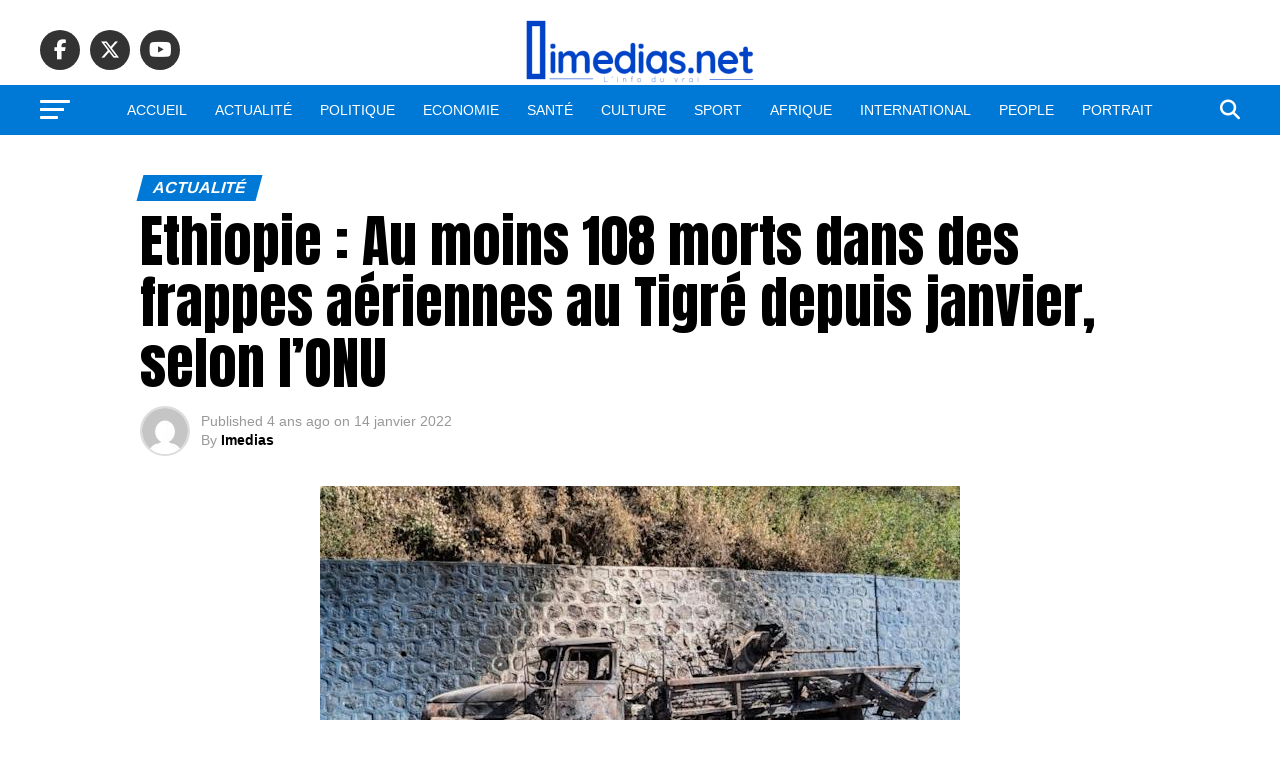

--- FILE ---
content_type: text/html; charset=UTF-8
request_url: https://www.imedias.net/ethiopie-au-moins-108-morts-dans-des-frappes-aeriennes-au-tigre-depuis-janvier-selon-lonu/
body_size: 21959
content:
<!DOCTYPE html>
<html lang="fr-FR">
<head>
<meta charset="UTF-8" >
<meta name="viewport" id="viewport" content="width=device-width, initial-scale=1.0, maximum-scale=5.0, minimum-scale=1.0, user-scalable=yes" />
<link rel="pingback" href="https://www.imedias.net/xmlrpc.php" />
<meta property="og:type" content="article" />
					<meta property="og:image" content="https://www.imedias.net/wp-content/uploads/2022/01/f41d0a4b4b518f790dbd49140f4b761f.jpeg" />
		<meta name="twitter:image" content="https://www.imedias.net/wp-content/uploads/2022/01/f41d0a4b4b518f790dbd49140f4b761f.jpeg" />
	<meta property="og:url" content="https://www.imedias.net/ethiopie-au-moins-108-morts-dans-des-frappes-aeriennes-au-tigre-depuis-janvier-selon-lonu/" />
<meta property="og:title" content="Ethiopie : Au moins 108 morts dans des frappes aériennes au Tigré depuis janvier, selon l&rsquo;ONU" />
<meta property="og:description" content="Au moins 108 civils ont été tués depuis janvier dans des frappes aériennes qui auraient été menées par les forces aériennes éthiopiennes dans la région du Tigré, a indiqué l&rsquo;ONU vendredi, évoquant de possibles crimes de guerre. « Nous sommes alarmés par les multiples informations profondément troublantes que nous continuons de recevoir concernant les victimes civiles [&hellip;]" />
<meta name="twitter:card" content="summary_large_image">
<meta name="twitter:url" content="https://www.imedias.net/ethiopie-au-moins-108-morts-dans-des-frappes-aeriennes-au-tigre-depuis-janvier-selon-lonu/">
<meta name="twitter:title" content="Ethiopie : Au moins 108 morts dans des frappes aériennes au Tigré depuis janvier, selon l&rsquo;ONU">
<meta name="twitter:description" content="Au moins 108 civils ont été tués depuis janvier dans des frappes aériennes qui auraient été menées par les forces aériennes éthiopiennes dans la région du Tigré, a indiqué l&rsquo;ONU vendredi, évoquant de possibles crimes de guerre. « Nous sommes alarmés par les multiples informations profondément troublantes que nous continuons de recevoir concernant les victimes civiles [&hellip;]">
<script type="text/javascript">
/* <![CDATA[ */
(()=>{var e={};e.g=function(){if("object"==typeof globalThis)return globalThis;try{return this||new Function("return this")()}catch(e){if("object"==typeof window)return window}}(),function({ampUrl:n,isCustomizePreview:t,isAmpDevMode:r,noampQueryVarName:o,noampQueryVarValue:s,disabledStorageKey:i,mobileUserAgents:a,regexRegex:c}){if("undefined"==typeof sessionStorage)return;const d=new RegExp(c);if(!a.some((e=>{const n=e.match(d);return!(!n||!new RegExp(n[1],n[2]).test(navigator.userAgent))||navigator.userAgent.includes(e)})))return;e.g.addEventListener("DOMContentLoaded",(()=>{const e=document.getElementById("amp-mobile-version-switcher");if(!e)return;e.hidden=!1;const n=e.querySelector("a[href]");n&&n.addEventListener("click",(()=>{sessionStorage.removeItem(i)}))}));const g=r&&["paired-browsing-non-amp","paired-browsing-amp"].includes(window.name);if(sessionStorage.getItem(i)||t||g)return;const u=new URL(location.href),m=new URL(n);m.hash=u.hash,u.searchParams.has(o)&&s===u.searchParams.get(o)?sessionStorage.setItem(i,"1"):m.href!==u.href&&(window.stop(),location.replace(m.href))}({"ampUrl":"https:\/\/www.imedias.net\/ethiopie-au-moins-108-morts-dans-des-frappes-aeriennes-au-tigre-depuis-janvier-selon-lonu\/?amp=1","noampQueryVarName":"noamp","noampQueryVarValue":"mobile","disabledStorageKey":"amp_mobile_redirect_disabled","mobileUserAgents":["Mobile","Android","Silk\/","Kindle","BlackBerry","Opera Mini","Opera Mobi"],"regexRegex":"^\\\/((?:.|\\n)+)\\\/([i]*)$","isCustomizePreview":false,"isAmpDevMode":false})})();
/* ]]> */
</script>
<title>Ethiopie : Au moins 108 morts dans des frappes aériennes au Tigré depuis janvier, selon l&rsquo;ONU &#8211; iMedias</title>
<meta name='robots' content='max-image-preview:large' />
<link rel='dns-prefetch' href='//ajax.googleapis.com' />
<link rel='dns-prefetch' href='//fonts.googleapis.com' />
<link rel="alternate" type="application/rss+xml" title="iMedias &raquo; Flux" href="https://www.imedias.net/feed/" />
<link rel="alternate" type="application/rss+xml" title="iMedias &raquo; Flux des commentaires" href="https://www.imedias.net/comments/feed/" />
<link rel="alternate" type="application/rss+xml" title="iMedias &raquo; Ethiopie : Au moins 108 morts dans des frappes aériennes au Tigré depuis janvier, selon l&rsquo;ONU Flux des commentaires" href="https://www.imedias.net/ethiopie-au-moins-108-morts-dans-des-frappes-aeriennes-au-tigre-depuis-janvier-selon-lonu/feed/" />
<script type="text/javascript">
/* <![CDATA[ */
window._wpemojiSettings = {"baseUrl":"https:\/\/s.w.org\/images\/core\/emoji\/15.0.3\/72x72\/","ext":".png","svgUrl":"https:\/\/s.w.org\/images\/core\/emoji\/15.0.3\/svg\/","svgExt":".svg","source":{"concatemoji":"https:\/\/www.imedias.net\/wp-includes\/js\/wp-emoji-release.min.js?ver=6.6.4"}};
/*! This file is auto-generated */
!function(i,n){var o,s,e;function c(e){try{var t={supportTests:e,timestamp:(new Date).valueOf()};sessionStorage.setItem(o,JSON.stringify(t))}catch(e){}}function p(e,t,n){e.clearRect(0,0,e.canvas.width,e.canvas.height),e.fillText(t,0,0);var t=new Uint32Array(e.getImageData(0,0,e.canvas.width,e.canvas.height).data),r=(e.clearRect(0,0,e.canvas.width,e.canvas.height),e.fillText(n,0,0),new Uint32Array(e.getImageData(0,0,e.canvas.width,e.canvas.height).data));return t.every(function(e,t){return e===r[t]})}function u(e,t,n){switch(t){case"flag":return n(e,"\ud83c\udff3\ufe0f\u200d\u26a7\ufe0f","\ud83c\udff3\ufe0f\u200b\u26a7\ufe0f")?!1:!n(e,"\ud83c\uddfa\ud83c\uddf3","\ud83c\uddfa\u200b\ud83c\uddf3")&&!n(e,"\ud83c\udff4\udb40\udc67\udb40\udc62\udb40\udc65\udb40\udc6e\udb40\udc67\udb40\udc7f","\ud83c\udff4\u200b\udb40\udc67\u200b\udb40\udc62\u200b\udb40\udc65\u200b\udb40\udc6e\u200b\udb40\udc67\u200b\udb40\udc7f");case"emoji":return!n(e,"\ud83d\udc26\u200d\u2b1b","\ud83d\udc26\u200b\u2b1b")}return!1}function f(e,t,n){var r="undefined"!=typeof WorkerGlobalScope&&self instanceof WorkerGlobalScope?new OffscreenCanvas(300,150):i.createElement("canvas"),a=r.getContext("2d",{willReadFrequently:!0}),o=(a.textBaseline="top",a.font="600 32px Arial",{});return e.forEach(function(e){o[e]=t(a,e,n)}),o}function t(e){var t=i.createElement("script");t.src=e,t.defer=!0,i.head.appendChild(t)}"undefined"!=typeof Promise&&(o="wpEmojiSettingsSupports",s=["flag","emoji"],n.supports={everything:!0,everythingExceptFlag:!0},e=new Promise(function(e){i.addEventListener("DOMContentLoaded",e,{once:!0})}),new Promise(function(t){var n=function(){try{var e=JSON.parse(sessionStorage.getItem(o));if("object"==typeof e&&"number"==typeof e.timestamp&&(new Date).valueOf()<e.timestamp+604800&&"object"==typeof e.supportTests)return e.supportTests}catch(e){}return null}();if(!n){if("undefined"!=typeof Worker&&"undefined"!=typeof OffscreenCanvas&&"undefined"!=typeof URL&&URL.createObjectURL&&"undefined"!=typeof Blob)try{var e="postMessage("+f.toString()+"("+[JSON.stringify(s),u.toString(),p.toString()].join(",")+"));",r=new Blob([e],{type:"text/javascript"}),a=new Worker(URL.createObjectURL(r),{name:"wpTestEmojiSupports"});return void(a.onmessage=function(e){c(n=e.data),a.terminate(),t(n)})}catch(e){}c(n=f(s,u,p))}t(n)}).then(function(e){for(var t in e)n.supports[t]=e[t],n.supports.everything=n.supports.everything&&n.supports[t],"flag"!==t&&(n.supports.everythingExceptFlag=n.supports.everythingExceptFlag&&n.supports[t]);n.supports.everythingExceptFlag=n.supports.everythingExceptFlag&&!n.supports.flag,n.DOMReady=!1,n.readyCallback=function(){n.DOMReady=!0}}).then(function(){return e}).then(function(){var e;n.supports.everything||(n.readyCallback(),(e=n.source||{}).concatemoji?t(e.concatemoji):e.wpemoji&&e.twemoji&&(t(e.twemoji),t(e.wpemoji)))}))}((window,document),window._wpemojiSettings);
/* ]]> */
</script>
<style id='wp-emoji-styles-inline-css' type='text/css'>

	img.wp-smiley, img.emoji {
		display: inline !important;
		border: none !important;
		box-shadow: none !important;
		height: 1em !important;
		width: 1em !important;
		margin: 0 0.07em !important;
		vertical-align: -0.1em !important;
		background: none !important;
		padding: 0 !important;
	}
</style>
<link rel='stylesheet' id='wp-block-library-css' href='https://www.imedias.net/wp-includes/css/dist/block-library/style.min.css?ver=6.6.4' type='text/css' media='all' />
<style id='classic-theme-styles-inline-css' type='text/css'>
/*! This file is auto-generated */
.wp-block-button__link{color:#fff;background-color:#32373c;border-radius:9999px;box-shadow:none;text-decoration:none;padding:calc(.667em + 2px) calc(1.333em + 2px);font-size:1.125em}.wp-block-file__button{background:#32373c;color:#fff;text-decoration:none}
</style>
<style id='global-styles-inline-css' type='text/css'>
:root{--wp--preset--aspect-ratio--square: 1;--wp--preset--aspect-ratio--4-3: 4/3;--wp--preset--aspect-ratio--3-4: 3/4;--wp--preset--aspect-ratio--3-2: 3/2;--wp--preset--aspect-ratio--2-3: 2/3;--wp--preset--aspect-ratio--16-9: 16/9;--wp--preset--aspect-ratio--9-16: 9/16;--wp--preset--color--black: #000000;--wp--preset--color--cyan-bluish-gray: #abb8c3;--wp--preset--color--white: #ffffff;--wp--preset--color--pale-pink: #f78da7;--wp--preset--color--vivid-red: #cf2e2e;--wp--preset--color--luminous-vivid-orange: #ff6900;--wp--preset--color--luminous-vivid-amber: #fcb900;--wp--preset--color--light-green-cyan: #7bdcb5;--wp--preset--color--vivid-green-cyan: #00d084;--wp--preset--color--pale-cyan-blue: #8ed1fc;--wp--preset--color--vivid-cyan-blue: #0693e3;--wp--preset--color--vivid-purple: #9b51e0;--wp--preset--gradient--vivid-cyan-blue-to-vivid-purple: linear-gradient(135deg,rgba(6,147,227,1) 0%,rgb(155,81,224) 100%);--wp--preset--gradient--light-green-cyan-to-vivid-green-cyan: linear-gradient(135deg,rgb(122,220,180) 0%,rgb(0,208,130) 100%);--wp--preset--gradient--luminous-vivid-amber-to-luminous-vivid-orange: linear-gradient(135deg,rgba(252,185,0,1) 0%,rgba(255,105,0,1) 100%);--wp--preset--gradient--luminous-vivid-orange-to-vivid-red: linear-gradient(135deg,rgba(255,105,0,1) 0%,rgb(207,46,46) 100%);--wp--preset--gradient--very-light-gray-to-cyan-bluish-gray: linear-gradient(135deg,rgb(238,238,238) 0%,rgb(169,184,195) 100%);--wp--preset--gradient--cool-to-warm-spectrum: linear-gradient(135deg,rgb(74,234,220) 0%,rgb(151,120,209) 20%,rgb(207,42,186) 40%,rgb(238,44,130) 60%,rgb(251,105,98) 80%,rgb(254,248,76) 100%);--wp--preset--gradient--blush-light-purple: linear-gradient(135deg,rgb(255,206,236) 0%,rgb(152,150,240) 100%);--wp--preset--gradient--blush-bordeaux: linear-gradient(135deg,rgb(254,205,165) 0%,rgb(254,45,45) 50%,rgb(107,0,62) 100%);--wp--preset--gradient--luminous-dusk: linear-gradient(135deg,rgb(255,203,112) 0%,rgb(199,81,192) 50%,rgb(65,88,208) 100%);--wp--preset--gradient--pale-ocean: linear-gradient(135deg,rgb(255,245,203) 0%,rgb(182,227,212) 50%,rgb(51,167,181) 100%);--wp--preset--gradient--electric-grass: linear-gradient(135deg,rgb(202,248,128) 0%,rgb(113,206,126) 100%);--wp--preset--gradient--midnight: linear-gradient(135deg,rgb(2,3,129) 0%,rgb(40,116,252) 100%);--wp--preset--font-size--small: 13px;--wp--preset--font-size--medium: 20px;--wp--preset--font-size--large: 36px;--wp--preset--font-size--x-large: 42px;--wp--preset--spacing--20: 0.44rem;--wp--preset--spacing--30: 0.67rem;--wp--preset--spacing--40: 1rem;--wp--preset--spacing--50: 1.5rem;--wp--preset--spacing--60: 2.25rem;--wp--preset--spacing--70: 3.38rem;--wp--preset--spacing--80: 5.06rem;--wp--preset--shadow--natural: 6px 6px 9px rgba(0, 0, 0, 0.2);--wp--preset--shadow--deep: 12px 12px 50px rgba(0, 0, 0, 0.4);--wp--preset--shadow--sharp: 6px 6px 0px rgba(0, 0, 0, 0.2);--wp--preset--shadow--outlined: 6px 6px 0px -3px rgba(255, 255, 255, 1), 6px 6px rgba(0, 0, 0, 1);--wp--preset--shadow--crisp: 6px 6px 0px rgba(0, 0, 0, 1);}:where(.is-layout-flex){gap: 0.5em;}:where(.is-layout-grid){gap: 0.5em;}body .is-layout-flex{display: flex;}.is-layout-flex{flex-wrap: wrap;align-items: center;}.is-layout-flex > :is(*, div){margin: 0;}body .is-layout-grid{display: grid;}.is-layout-grid > :is(*, div){margin: 0;}:where(.wp-block-columns.is-layout-flex){gap: 2em;}:where(.wp-block-columns.is-layout-grid){gap: 2em;}:where(.wp-block-post-template.is-layout-flex){gap: 1.25em;}:where(.wp-block-post-template.is-layout-grid){gap: 1.25em;}.has-black-color{color: var(--wp--preset--color--black) !important;}.has-cyan-bluish-gray-color{color: var(--wp--preset--color--cyan-bluish-gray) !important;}.has-white-color{color: var(--wp--preset--color--white) !important;}.has-pale-pink-color{color: var(--wp--preset--color--pale-pink) !important;}.has-vivid-red-color{color: var(--wp--preset--color--vivid-red) !important;}.has-luminous-vivid-orange-color{color: var(--wp--preset--color--luminous-vivid-orange) !important;}.has-luminous-vivid-amber-color{color: var(--wp--preset--color--luminous-vivid-amber) !important;}.has-light-green-cyan-color{color: var(--wp--preset--color--light-green-cyan) !important;}.has-vivid-green-cyan-color{color: var(--wp--preset--color--vivid-green-cyan) !important;}.has-pale-cyan-blue-color{color: var(--wp--preset--color--pale-cyan-blue) !important;}.has-vivid-cyan-blue-color{color: var(--wp--preset--color--vivid-cyan-blue) !important;}.has-vivid-purple-color{color: var(--wp--preset--color--vivid-purple) !important;}.has-black-background-color{background-color: var(--wp--preset--color--black) !important;}.has-cyan-bluish-gray-background-color{background-color: var(--wp--preset--color--cyan-bluish-gray) !important;}.has-white-background-color{background-color: var(--wp--preset--color--white) !important;}.has-pale-pink-background-color{background-color: var(--wp--preset--color--pale-pink) !important;}.has-vivid-red-background-color{background-color: var(--wp--preset--color--vivid-red) !important;}.has-luminous-vivid-orange-background-color{background-color: var(--wp--preset--color--luminous-vivid-orange) !important;}.has-luminous-vivid-amber-background-color{background-color: var(--wp--preset--color--luminous-vivid-amber) !important;}.has-light-green-cyan-background-color{background-color: var(--wp--preset--color--light-green-cyan) !important;}.has-vivid-green-cyan-background-color{background-color: var(--wp--preset--color--vivid-green-cyan) !important;}.has-pale-cyan-blue-background-color{background-color: var(--wp--preset--color--pale-cyan-blue) !important;}.has-vivid-cyan-blue-background-color{background-color: var(--wp--preset--color--vivid-cyan-blue) !important;}.has-vivid-purple-background-color{background-color: var(--wp--preset--color--vivid-purple) !important;}.has-black-border-color{border-color: var(--wp--preset--color--black) !important;}.has-cyan-bluish-gray-border-color{border-color: var(--wp--preset--color--cyan-bluish-gray) !important;}.has-white-border-color{border-color: var(--wp--preset--color--white) !important;}.has-pale-pink-border-color{border-color: var(--wp--preset--color--pale-pink) !important;}.has-vivid-red-border-color{border-color: var(--wp--preset--color--vivid-red) !important;}.has-luminous-vivid-orange-border-color{border-color: var(--wp--preset--color--luminous-vivid-orange) !important;}.has-luminous-vivid-amber-border-color{border-color: var(--wp--preset--color--luminous-vivid-amber) !important;}.has-light-green-cyan-border-color{border-color: var(--wp--preset--color--light-green-cyan) !important;}.has-vivid-green-cyan-border-color{border-color: var(--wp--preset--color--vivid-green-cyan) !important;}.has-pale-cyan-blue-border-color{border-color: var(--wp--preset--color--pale-cyan-blue) !important;}.has-vivid-cyan-blue-border-color{border-color: var(--wp--preset--color--vivid-cyan-blue) !important;}.has-vivid-purple-border-color{border-color: var(--wp--preset--color--vivid-purple) !important;}.has-vivid-cyan-blue-to-vivid-purple-gradient-background{background: var(--wp--preset--gradient--vivid-cyan-blue-to-vivid-purple) !important;}.has-light-green-cyan-to-vivid-green-cyan-gradient-background{background: var(--wp--preset--gradient--light-green-cyan-to-vivid-green-cyan) !important;}.has-luminous-vivid-amber-to-luminous-vivid-orange-gradient-background{background: var(--wp--preset--gradient--luminous-vivid-amber-to-luminous-vivid-orange) !important;}.has-luminous-vivid-orange-to-vivid-red-gradient-background{background: var(--wp--preset--gradient--luminous-vivid-orange-to-vivid-red) !important;}.has-very-light-gray-to-cyan-bluish-gray-gradient-background{background: var(--wp--preset--gradient--very-light-gray-to-cyan-bluish-gray) !important;}.has-cool-to-warm-spectrum-gradient-background{background: var(--wp--preset--gradient--cool-to-warm-spectrum) !important;}.has-blush-light-purple-gradient-background{background: var(--wp--preset--gradient--blush-light-purple) !important;}.has-blush-bordeaux-gradient-background{background: var(--wp--preset--gradient--blush-bordeaux) !important;}.has-luminous-dusk-gradient-background{background: var(--wp--preset--gradient--luminous-dusk) !important;}.has-pale-ocean-gradient-background{background: var(--wp--preset--gradient--pale-ocean) !important;}.has-electric-grass-gradient-background{background: var(--wp--preset--gradient--electric-grass) !important;}.has-midnight-gradient-background{background: var(--wp--preset--gradient--midnight) !important;}.has-small-font-size{font-size: var(--wp--preset--font-size--small) !important;}.has-medium-font-size{font-size: var(--wp--preset--font-size--medium) !important;}.has-large-font-size{font-size: var(--wp--preset--font-size--large) !important;}.has-x-large-font-size{font-size: var(--wp--preset--font-size--x-large) !important;}
:where(.wp-block-post-template.is-layout-flex){gap: 1.25em;}:where(.wp-block-post-template.is-layout-grid){gap: 1.25em;}
:where(.wp-block-columns.is-layout-flex){gap: 2em;}:where(.wp-block-columns.is-layout-grid){gap: 2em;}
:root :where(.wp-block-pullquote){font-size: 1.5em;line-height: 1.6;}
</style>
<link rel='stylesheet' id='theiaPostSlider-css' href='https://www.imedias.net/wp-content/plugins/theia-post-slider-premium/dist/css/font-theme.css?ver=2.1.3' type='text/css' media='all' />
<style id='theiaPostSlider-inline-css' type='text/css'>


				.theiaPostSlider_nav.fontTheme ._title,
				.theiaPostSlider_nav.fontTheme ._text {
					line-height: 48px;
				}
	
				.theiaPostSlider_nav.fontTheme ._button,
				.theiaPostSlider_nav.fontTheme ._button svg {
					color: #f08100;
					fill: #f08100;
				}
	
				.theiaPostSlider_nav.fontTheme ._button ._2 span {
					font-size: 48px;
					line-height: 48px;
				}
	
				.theiaPostSlider_nav.fontTheme ._button ._2 svg {
					width: 48px;
				}
	
				.theiaPostSlider_nav.fontTheme ._button:hover,
				.theiaPostSlider_nav.fontTheme ._button:focus,
				.theiaPostSlider_nav.fontTheme ._button:hover svg,
				.theiaPostSlider_nav.fontTheme ._button:focus svg {
					color: #ffa338;
					fill: #ffa338;
				}
	
				.theiaPostSlider_nav.fontTheme ._disabled,				 
                .theiaPostSlider_nav.fontTheme ._disabled svg {
					color: #777777 !important;
					fill: #777777 !important;
				}
			
</style>
<link rel='stylesheet' id='theiaPostSlider-font-css' href='https://www.imedias.net/wp-content/plugins/theia-post-slider-premium/assets/fonts/style.css?ver=2.1.3' type='text/css' media='all' />
<link rel='stylesheet' id='ql-jquery-ui-css' href='//ajax.googleapis.com/ajax/libs/jqueryui/1.12.1/themes/smoothness/jquery-ui.css?ver=6.6.4' type='text/css' media='all' />
<link rel='stylesheet' id='reviewer-photoswipe-css' href='https://www.imedias.net/wp-content/plugins/reviewer/public/assets/css/photoswipe.css?ver=3.14.2' type='text/css' media='all' />
<link rel='stylesheet' id='dashicons-css' href='https://www.imedias.net/wp-includes/css/dashicons.min.css?ver=6.6.4' type='text/css' media='all' />
<link rel='stylesheet' id='reviewer-public-css' href='https://www.imedias.net/wp-content/plugins/reviewer/public/assets/css/reviewer-public.css?ver=3.14.2' type='text/css' media='all' />
<link rel='stylesheet' id='mvp-custom-style-css' href='https://www.imedias.net/wp-content/themes/zox-news/style.css?ver=6.6.4' type='text/css' media='all' />
<style id='mvp-custom-style-inline-css' type='text/css'>


#mvp-wallpaper {
	background: url() no-repeat 50% 0;
	}

#mvp-foot-copy a {
	color: #006cbf;
	}

#mvp-content-main p a,
#mvp-content-main ul a,
#mvp-content-main ol a,
.mvp-post-add-main p a,
.mvp-post-add-main ul a,
.mvp-post-add-main ol a {
	box-shadow: inset 0 -4px 0 #006cbf;
	}

#mvp-content-main p a:hover,
#mvp-content-main ul a:hover,
#mvp-content-main ol a:hover,
.mvp-post-add-main p a:hover,
.mvp-post-add-main ul a:hover,
.mvp-post-add-main ol a:hover {
	background: #006cbf;
	}

a,
a:visited,
.post-info-name a,
.woocommerce .woocommerce-breadcrumb a {
	color: #ff005b;
	}

#mvp-side-wrap a:hover {
	color: #ff005b;
	}

.mvp-fly-top:hover,
.mvp-vid-box-wrap,
ul.mvp-soc-mob-list li.mvp-soc-mob-com {
	background: #0069b7;
	}

nav.mvp-fly-nav-menu ul li.menu-item-has-children:after,
.mvp-feat1-left-wrap span.mvp-cd-cat,
.mvp-widget-feat1-top-story span.mvp-cd-cat,
.mvp-widget-feat2-left-cont span.mvp-cd-cat,
.mvp-widget-dark-feat span.mvp-cd-cat,
.mvp-widget-dark-sub span.mvp-cd-cat,
.mvp-vid-wide-text span.mvp-cd-cat,
.mvp-feat2-top-text span.mvp-cd-cat,
.mvp-feat3-main-story span.mvp-cd-cat,
.mvp-feat3-sub-text span.mvp-cd-cat,
.mvp-feat4-main-text span.mvp-cd-cat,
.woocommerce-message:before,
.woocommerce-info:before,
.woocommerce-message:before {
	color: #0069b7;
	}

#searchform input,
.mvp-authors-name {
	border-bottom: 1px solid #0069b7;
	}

.mvp-fly-top:hover {
	border-top: 1px solid #0069b7;
	border-left: 1px solid #0069b7;
	border-bottom: 1px solid #0069b7;
	}

.woocommerce .widget_price_filter .ui-slider .ui-slider-handle,
.woocommerce #respond input#submit.alt,
.woocommerce a.button.alt,
.woocommerce button.button.alt,
.woocommerce input.button.alt,
.woocommerce #respond input#submit.alt:hover,
.woocommerce a.button.alt:hover,
.woocommerce button.button.alt:hover,
.woocommerce input.button.alt:hover {
	background-color: #0069b7;
	}

.woocommerce-error,
.woocommerce-info,
.woocommerce-message {
	border-top-color: #0069b7;
	}

ul.mvp-feat1-list-buts li.active span.mvp-feat1-list-but,
span.mvp-widget-home-title,
span.mvp-post-cat,
span.mvp-feat1-pop-head {
	background: #0079d6;
	}

.woocommerce span.onsale {
	background-color: #0079d6;
	}

.mvp-widget-feat2-side-more-but,
.woocommerce .star-rating span:before,
span.mvp-prev-next-label,
.mvp-cat-date-wrap .sticky {
	color: #0079d6 !important;
	}

#mvp-main-nav-top,
#mvp-fly-wrap,
.mvp-soc-mob-right,
#mvp-main-nav-small-cont {
	background: #ffffff;
	}

#mvp-main-nav-small .mvp-fly-but-wrap span,
#mvp-main-nav-small .mvp-search-but-wrap span,
.mvp-nav-top-left .mvp-fly-but-wrap span,
#mvp-fly-wrap .mvp-fly-but-wrap span {
	background: #555555;
	}

.mvp-nav-top-right .mvp-nav-search-but,
span.mvp-fly-soc-head,
.mvp-soc-mob-right i,
#mvp-main-nav-small span.mvp-nav-search-but,
#mvp-main-nav-small .mvp-nav-menu ul li a  {
	color: #555555;
	}

#mvp-main-nav-small .mvp-nav-menu ul li.menu-item-has-children a:after {
	border-color: #555555 transparent transparent transparent;
	}

#mvp-nav-top-wrap span.mvp-nav-search-but:hover,
#mvp-main-nav-small span.mvp-nav-search-but:hover {
	color: #0087cc;
	}

#mvp-nav-top-wrap .mvp-fly-but-wrap:hover span,
#mvp-main-nav-small .mvp-fly-but-wrap:hover span,
span.mvp-woo-cart-num:hover {
	background: #0087cc;
	}

#mvp-main-nav-bot-cont {
	background: #0079d6;
	}

#mvp-nav-bot-wrap .mvp-fly-but-wrap span,
#mvp-nav-bot-wrap .mvp-search-but-wrap span {
	background: #ffffff;
	}

#mvp-nav-bot-wrap span.mvp-nav-search-but,
#mvp-nav-bot-wrap .mvp-nav-menu ul li a {
	color: #ffffff;
	}

#mvp-nav-bot-wrap .mvp-nav-menu ul li.menu-item-has-children a:after {
	border-color: #ffffff transparent transparent transparent;
	}

.mvp-nav-menu ul li:hover a {
	border-bottom: 5px solid #f7f7f7;
	}

#mvp-nav-bot-wrap .mvp-fly-but-wrap:hover span {
	background: #f7f7f7;
	}

#mvp-nav-bot-wrap span.mvp-nav-search-but:hover {
	color: #f7f7f7;
	}

body,
.mvp-feat1-feat-text p,
.mvp-feat2-top-text p,
.mvp-feat3-main-text p,
.mvp-feat3-sub-text p,
#searchform input,
.mvp-author-info-text,
span.mvp-post-excerpt,
.mvp-nav-menu ul li ul.sub-menu li a,
nav.mvp-fly-nav-menu ul li a,
.mvp-ad-label,
span.mvp-feat-caption,
.mvp-post-tags a,
.mvp-post-tags a:visited,
span.mvp-author-box-name a,
#mvp-author-box-text p,
.mvp-post-gallery-text p,
ul.mvp-soc-mob-list li span,
#comments,
h3#reply-title,
h2.comments,
#mvp-foot-copy p,
span.mvp-fly-soc-head,
.mvp-post-tags-header,
span.mvp-prev-next-label,
span.mvp-post-add-link-but,
#mvp-comments-button a,
#mvp-comments-button span.mvp-comment-but-text,
.woocommerce ul.product_list_widget span.product-title,
.woocommerce ul.product_list_widget li a,
.woocommerce #reviews #comments ol.commentlist li .comment-text p.meta,
.woocommerce div.product p.price,
.woocommerce div.product p.price ins,
.woocommerce div.product p.price del,
.woocommerce ul.products li.product .price del,
.woocommerce ul.products li.product .price ins,
.woocommerce ul.products li.product .price,
.woocommerce #respond input#submit,
.woocommerce a.button,
.woocommerce button.button,
.woocommerce input.button,
.woocommerce .widget_price_filter .price_slider_amount .button,
.woocommerce span.onsale,
.woocommerce-review-link,
#woo-content p.woocommerce-result-count,
.woocommerce div.product .woocommerce-tabs ul.tabs li a,
a.mvp-inf-more-but,
span.mvp-cont-read-but,
span.mvp-cd-cat,
span.mvp-cd-date,
.mvp-feat4-main-text p,
span.mvp-woo-cart-num,
span.mvp-widget-home-title2,
.wp-caption,
#mvp-content-main p.wp-caption-text,
.gallery-caption,
.mvp-post-add-main p.wp-caption-text,
#bbpress-forums,
#bbpress-forums p,
.protected-post-form input,
#mvp-feat6-text p {
	font-family: 'Bahnschrift SemiBold', sans-serif;
	font-display: swap;
	}

.mvp-blog-story-text p,
span.mvp-author-page-desc,
#mvp-404 p,
.mvp-widget-feat1-bot-text p,
.mvp-widget-feat2-left-text p,
.mvp-flex-story-text p,
.mvp-search-text p,
#mvp-content-main p,
.mvp-post-add-main p,
#mvp-content-main ul li,
#mvp-content-main ol li,
.rwp-summary,
.rwp-u-review__comment,
.mvp-feat5-mid-main-text p,
.mvp-feat5-small-main-text p,
#mvp-content-main .wp-block-button__link,
.wp-block-audio figcaption,
.wp-block-video figcaption,
.wp-block-embed figcaption,
.wp-block-verse pre,
pre.wp-block-verse {
	font-family: 'Bahnschrift SemiCondensed', sans-serif;
	font-display: swap;
	}

.mvp-nav-menu ul li a,
#mvp-foot-menu ul li a {
	font-family: 'Bahnschrift SemiBold', sans-serif;
	font-display: swap;
	}


.mvp-feat1-sub-text h2,
.mvp-feat1-pop-text h2,
.mvp-feat1-list-text h2,
.mvp-widget-feat1-top-text h2,
.mvp-widget-feat1-bot-text h2,
.mvp-widget-dark-feat-text h2,
.mvp-widget-dark-sub-text h2,
.mvp-widget-feat2-left-text h2,
.mvp-widget-feat2-right-text h2,
.mvp-blog-story-text h2,
.mvp-flex-story-text h2,
.mvp-vid-wide-more-text p,
.mvp-prev-next-text p,
.mvp-related-text,
.mvp-post-more-text p,
h2.mvp-authors-latest a,
.mvp-feat2-bot-text h2,
.mvp-feat3-sub-text h2,
.mvp-feat3-main-text h2,
.mvp-feat4-main-text h2,
.mvp-feat5-text h2,
.mvp-feat5-mid-main-text h2,
.mvp-feat5-small-main-text h2,
.mvp-feat5-mid-sub-text h2,
#mvp-feat6-text h2,
.alp-related-posts-wrapper .alp-related-post .post-title {
	font-family: 'Bahnschrift SemiBold', sans-serif;
	font-display: swap;
	}

.mvp-feat2-top-text h2,
.mvp-feat1-feat-text h2,
h1.mvp-post-title,
h1.mvp-post-title-wide,
.mvp-drop-nav-title h4,
#mvp-content-main blockquote p,
.mvp-post-add-main blockquote p,
#mvp-content-main p.has-large-font-size,
#mvp-404 h1,
#woo-content h1.page-title,
.woocommerce div.product .product_title,
.woocommerce ul.products li.product h3,
.alp-related-posts .current .post-title {
	font-family: 'Bahnschrift SemiBold', sans-serif;
	font-display: swap;
	}

span.mvp-feat1-pop-head,
.mvp-feat1-pop-text:before,
span.mvp-feat1-list-but,
span.mvp-widget-home-title,
.mvp-widget-feat2-side-more,
span.mvp-post-cat,
span.mvp-page-head,
h1.mvp-author-top-head,
.mvp-authors-name,
#mvp-content-main h1,
#mvp-content-main h2,
#mvp-content-main h3,
#mvp-content-main h4,
#mvp-content-main h5,
#mvp-content-main h6,
.woocommerce .related h2,
.woocommerce div.product .woocommerce-tabs .panel h2,
.woocommerce div.product .product_title,
.mvp-feat5-side-list .mvp-feat1-list-img:after {
	font-family: 'Bahnschrift SemiBold', sans-serif;
	font-display: swap;
	}

	

	#mvp-main-nav-top {
		background: #fff;
		padding: 15px 0 0;
		}
	#mvp-fly-wrap,
	.mvp-soc-mob-right,
	#mvp-main-nav-small-cont {
		background: #fff;
		}
	#mvp-main-nav-small .mvp-fly-but-wrap span,
	#mvp-main-nav-small .mvp-search-but-wrap span,
	.mvp-nav-top-left .mvp-fly-but-wrap span,
	#mvp-fly-wrap .mvp-fly-but-wrap span {
		background: #000;
		}
	.mvp-nav-top-right .mvp-nav-search-but,
	span.mvp-fly-soc-head,
	.mvp-soc-mob-right i,
	#mvp-main-nav-small span.mvp-nav-search-but,
	#mvp-main-nav-small .mvp-nav-menu ul li a  {
		color: #000;
		}
	#mvp-main-nav-small .mvp-nav-menu ul li.menu-item-has-children a:after {
		border-color: #000 transparent transparent transparent;
		}
	.mvp-feat1-feat-text h2,
	h1.mvp-post-title,
	.mvp-feat2-top-text h2,
	.mvp-feat3-main-text h2,
	#mvp-content-main blockquote p,
	.mvp-post-add-main blockquote p {
		font-family: 'Anton', sans-serif;
		font-weight: 400;
		letter-spacing: normal;
		}
	.mvp-feat1-feat-text h2,
	.mvp-feat2-top-text h2,
	.mvp-feat3-main-text h2 {
		line-height: 1;
		text-transform: uppercase;
		}
		

	span.mvp-nav-soc-but,
	ul.mvp-fly-soc-list li a,
	span.mvp-woo-cart-num {
		background: rgba(0,0,0,.8);
		}
	span.mvp-woo-cart-icon {
		color: rgba(0,0,0,.8);
		}
	nav.mvp-fly-nav-menu ul li,
	nav.mvp-fly-nav-menu ul li ul.sub-menu {
		border-top: 1px solid rgba(0,0,0,.1);
		}
	nav.mvp-fly-nav-menu ul li a {
		color: #000;
		}
	.mvp-drop-nav-title h4 {
		color: #000;
		}
		

	.mvp-nav-links {
		display: none;
		}
		

	.mvp-alp-side {
		display: none;
	}
	.mvp-alp-soc-reg {
		display: block;
	}
	.mvp-auto-post-grid {
		grid-template-columns: 100%;
		margin: 30px auto 0;
		max-width: 1000px;
	}
	.mvp-auto-post-main #mvp-content-body {
		float: none;
		margin: 0 auto;
		max-width: 740px;
	}
		

	.alp-advert {
		display: none;
	}
	.alp-related-posts-wrapper .alp-related-posts .current {
		margin: 0 0 10px;
	}
		
</style>
<link rel='stylesheet' id='mvp-reset-css' href='https://www.imedias.net/wp-content/themes/zox-news/css/reset.css?ver=6.6.4' type='text/css' media='all' />
<link rel='stylesheet' id='fontawesome-css' href='https://www.imedias.net/wp-content/themes/zox-news/font-awesome/css/all.css?ver=6.6.4' type='text/css' media='all' />
<link crossorigin="anonymous" rel='stylesheet' id='mvp-fonts-css' href='//fonts.googleapis.com/css?family=Roboto%3A300%2C400%2C700%2C900%7COswald%3A400%2C700%7CAdvent+Pro%3A700%7COpen+Sans%3A700%7CAnton%3A400Bahnschrift+SemiBold%3A100%2C200%2C300%2C400%2C500%2C600%2C700%2C800%2C900%7CBahnschrift+SemiBold%3A100%2C200%2C300%2C400%2C500%2C600%2C700%2C800%2C900%7CBahnschrift+SemiBold%3A100%2C200%2C300%2C400%2C500%2C600%2C700%2C800%2C900%7CBahnschrift+SemiBold%3A100%2C200%2C300%2C400%2C500%2C600%2C700%2C800%2C900%7CBahnschrift+SemiCondensed%3A100%2C200%2C300%2C400%2C500%2C600%2C700%2C800%2C900%7CBahnschrift+SemiBold%3A100%2C200%2C300%2C400%2C500%2C600%2C700%2C800%2C900%26subset%3Dlatin%2Clatin-ext%2Ccyrillic%2Ccyrillic-ext%2Cgreek-ext%2Cgreek%2Cvietnamese%26display%3Dswap' type='text/css' media='all' />
<link rel='stylesheet' id='mvp-media-queries-css' href='https://www.imedias.net/wp-content/themes/zox-news/css/media-queries.css?ver=6.6.4' type='text/css' media='all' />
<script type="text/javascript" src="https://www.imedias.net/wp-includes/js/jquery/jquery.min.js?ver=3.7.1" id="jquery-core-js"></script>
<script type="text/javascript" src="https://www.imedias.net/wp-includes/js/jquery/jquery-migrate.min.js?ver=3.4.1" id="jquery-migrate-js"></script>
<script type="text/javascript" src="https://www.imedias.net/wp-content/plugins/theia-post-slider-premium/dist/js/jquery.history.js?ver=1.7.1" id="history.js-js"></script>
<script type="text/javascript" src="https://www.imedias.net/wp-content/plugins/theia-post-slider-premium/dist/js/async.min.js?ver=14.09.2014" id="async.js-js"></script>
<script type="text/javascript" src="https://www.imedias.net/wp-content/plugins/theia-post-slider-premium/dist/js/tps.js?ver=2.1.3" id="theiaPostSlider/theiaPostSlider.js-js"></script>
<script type="text/javascript" src="https://www.imedias.net/wp-content/plugins/theia-post-slider-premium/dist/js/main.js?ver=2.1.3" id="theiaPostSlider/main.js-js"></script>
<script type="text/javascript" src="https://www.imedias.net/wp-content/plugins/theia-post-slider-premium/dist/js/tps-transition-slide.js?ver=2.1.3" id="theiaPostSlider/transition.js-js"></script>
<link rel="https://api.w.org/" href="https://www.imedias.net/wp-json/" /><link rel="alternate" title="JSON" type="application/json" href="https://www.imedias.net/wp-json/wp/v2/posts/19813" /><link rel="EditURI" type="application/rsd+xml" title="RSD" href="https://www.imedias.net/xmlrpc.php?rsd" />
<meta name="generator" content="WordPress 6.6.4" />
<link rel='shortlink' href='https://www.imedias.net/?p=19813' />
<link rel="alternate" title="oEmbed (JSON)" type="application/json+oembed" href="https://www.imedias.net/wp-json/oembed/1.0/embed?url=https%3A%2F%2Fwww.imedias.net%2Fethiopie-au-moins-108-morts-dans-des-frappes-aeriennes-au-tigre-depuis-janvier-selon-lonu%2F" />
<link rel="alternate" title="oEmbed (XML)" type="text/xml+oembed" href="https://www.imedias.net/wp-json/oembed/1.0/embed?url=https%3A%2F%2Fwww.imedias.net%2Fethiopie-au-moins-108-morts-dans-des-frappes-aeriennes-au-tigre-depuis-janvier-selon-lonu%2F&#038;format=xml" />
<link rel="alternate" type="text/html" media="only screen and (max-width: 640px)" href="https://www.imedias.net/ethiopie-au-moins-108-morts-dans-des-frappes-aeriennes-au-tigre-depuis-janvier-selon-lonu/?amp=1"><link rel="amphtml" href="https://www.imedias.net/ethiopie-au-moins-108-morts-dans-des-frappes-aeriennes-au-tigre-depuis-janvier-selon-lonu/?amp=1"><style>#amp-mobile-version-switcher{left:0;position:absolute;width:100%;z-index:100}#amp-mobile-version-switcher>a{background-color:#444;border:0;color:#eaeaea;display:block;font-family:-apple-system,BlinkMacSystemFont,Segoe UI,Roboto,Oxygen-Sans,Ubuntu,Cantarell,Helvetica Neue,sans-serif;font-size:16px;font-weight:600;padding:15px 0;text-align:center;-webkit-text-decoration:none;text-decoration:none}#amp-mobile-version-switcher>a:active,#amp-mobile-version-switcher>a:focus,#amp-mobile-version-switcher>a:hover{-webkit-text-decoration:underline;text-decoration:underline}</style><link rel="icon" href="https://www.imedias.net/wp-content/uploads/2024/12/cropped-PHOTO-2024-12-28-10-23-05-1-e1741663598719-32x32.jpg" sizes="32x32" />
<link rel="icon" href="https://www.imedias.net/wp-content/uploads/2024/12/cropped-PHOTO-2024-12-28-10-23-05-1-e1741663598719-192x192.jpg" sizes="192x192" />
<link rel="apple-touch-icon" href="https://www.imedias.net/wp-content/uploads/2024/12/cropped-PHOTO-2024-12-28-10-23-05-1-e1741663598719-180x180.jpg" />
<meta name="msapplication-TileImage" content="https://www.imedias.net/wp-content/uploads/2024/12/cropped-PHOTO-2024-12-28-10-23-05-1-e1741663598719-270x270.jpg" />
		<style type="text/css" id="wp-custom-css">
			justifier {text-align:justify;}		</style>
		</head>
<body class="post-template-default single single-post postid-19813 single-format-standard wp-embed-responsive theiaPostSlider_body">
	<div id="mvp-fly-wrap">
	<div id="mvp-fly-menu-top" class="left relative">
		<div class="mvp-fly-top-out left relative">
			<div class="mvp-fly-top-in">
				<div id="mvp-fly-logo" class="left relative">
											<a href="https://www.imedias.net/"><img src="https://www.imedias.net/wp-content/uploads/2025/03/imedias.net-neutre-BLEU-OK-e1741665791255.png" alt="iMedias" data-rjs="2" /></a>
									</div><!--mvp-fly-logo-->
			</div><!--mvp-fly-top-in-->
			<div class="mvp-fly-but-wrap mvp-fly-but-menu mvp-fly-but-click">
				<span></span>
				<span></span>
				<span></span>
				<span></span>
			</div><!--mvp-fly-but-wrap-->
		</div><!--mvp-fly-top-out-->
	</div><!--mvp-fly-menu-top-->
	<div id="mvp-fly-menu-wrap">
		<nav class="mvp-fly-nav-menu left relative">
			<div class="menu-mainmedias-container"><ul id="menu-mainmedias" class="menu"><li id="menu-item-15107" class="menu-item menu-item-type-post_type menu-item-object-page menu-item-home menu-item-15107"><a href="https://www.imedias.net/">Accueil</a></li>
<li id="menu-item-259" class="menu-item menu-item-type-taxonomy menu-item-object-category current-post-ancestor current-menu-parent current-post-parent menu-item-259"><a href="https://www.imedias.net/rubrique/actualite/">Actualité</a></li>
<li id="menu-item-271" class="menu-item menu-item-type-taxonomy menu-item-object-category menu-item-271"><a href="https://www.imedias.net/rubrique/politique/">Politique</a></li>
<li id="menu-item-262" class="menu-item menu-item-type-taxonomy menu-item-object-category menu-item-262"><a href="https://www.imedias.net/rubrique/economie/">Economie</a></li>
<li id="menu-item-264" class="menu-item menu-item-type-taxonomy menu-item-object-category menu-item-264"><a href="https://www.imedias.net/rubrique/sante/">Santé</a></li>
<li id="menu-item-266" class="menu-item menu-item-type-taxonomy menu-item-object-category menu-item-266"><a href="https://www.imedias.net/rubrique/culture/">Culture</a></li>
<li id="menu-item-269" class="menu-item menu-item-type-taxonomy menu-item-object-category menu-item-269"><a href="https://www.imedias.net/rubrique/sport/">Sport</a></li>
<li id="menu-item-261" class="menu-item menu-item-type-taxonomy menu-item-object-category current-post-ancestor current-menu-parent current-post-parent menu-item-261"><a href="https://www.imedias.net/rubrique/afrique/">Afrique</a></li>
<li id="menu-item-263" class="menu-item menu-item-type-taxonomy menu-item-object-category menu-item-263"><a href="https://www.imedias.net/rubrique/monde/">International</a></li>
<li id="menu-item-267" class="menu-item menu-item-type-taxonomy menu-item-object-category menu-item-267"><a href="https://www.imedias.net/rubrique/people/">People</a></li>
<li id="menu-item-268" class="menu-item menu-item-type-taxonomy menu-item-object-category menu-item-268"><a href="https://www.imedias.net/rubrique/imediasphere/portrait/">Portrait</a></li>
</ul></div>		</nav>
	</div><!--mvp-fly-menu-wrap-->
	<div id="mvp-fly-soc-wrap">
		<span class="mvp-fly-soc-head">Connect with us</span>
		<ul class="mvp-fly-soc-list left relative">
							<li><a href="https://www.facebook.com/imedias.netgn" target="_blank" class="fab fa-facebook-f"></a></li>
										<li><a href="https://twitter.com/ImediasNet" target="_blank" class="fa-brands fa-x-twitter"></a></li>
																			<li><a href="https://www.youtube.com/channel/UC81dqO_E0vXi_I6v5G55bWg" target="_blank" class="fab fa-youtube"></a></li>
											</ul>
	</div><!--mvp-fly-soc-wrap-->
</div><!--mvp-fly-wrap-->	<div id="mvp-site" class="left relative">
		<div id="mvp-search-wrap">
			<div id="mvp-search-box">
				<form method="get" id="searchform" action="https://www.imedias.net/">
	<input type="text" name="s" id="s" value="Search" onfocus='if (this.value == "Search") { this.value = ""; }' onblur='if (this.value == "") { this.value = "Search"; }' />
	<input type="hidden" id="searchsubmit" value="Search" />
</form>			</div><!--mvp-search-box-->
			<div class="mvp-search-but-wrap mvp-search-click">
				<span></span>
				<span></span>
			</div><!--mvp-search-but-wrap-->
		</div><!--mvp-search-wrap-->
				<div id="mvp-site-wall" class="left relative">
						<div id="mvp-site-main" class="left relative">
			<header id="mvp-main-head-wrap" class="left relative">
									<nav id="mvp-main-nav-wrap" class="left relative">
						<div id="mvp-main-nav-top" class="left relative">
							<div class="mvp-main-box">
								<div id="mvp-nav-top-wrap" class="left relative">
									<div class="mvp-nav-top-right-out left relative">
										<div class="mvp-nav-top-right-in">
											<div class="mvp-nav-top-cont left relative">
												<div class="mvp-nav-top-left-out relative">
													<div class="mvp-nav-top-left">
														<div class="mvp-nav-soc-wrap">
																															<a href="https://www.facebook.com/imedias.netgn" target="_blank"><span class="mvp-nav-soc-but fab fa-facebook-f"></span></a>
																																														<a href="https://twitter.com/ImediasNet" target="_blank"><span class="mvp-nav-soc-but fa-brands fa-x-twitter"></span></a>
																																																													<a href="https://www.youtube.com/channel/UC81dqO_E0vXi_I6v5G55bWg" target="_blank"><span class="mvp-nav-soc-but fab fa-youtube"></span></a>
																													</div><!--mvp-nav-soc-wrap-->
														<div class="mvp-fly-but-wrap mvp-fly-but-click left relative">
															<span></span>
															<span></span>
															<span></span>
															<span></span>
														</div><!--mvp-fly-but-wrap-->
													</div><!--mvp-nav-top-left-->
													<div class="mvp-nav-top-left-in">
														<div class="mvp-nav-top-mid left relative" itemscope itemtype="http://schema.org/Organization">
																															<a class="mvp-nav-logo-reg" itemprop="url" href="https://www.imedias.net/"><img itemprop="logo" src="https://www.imedias.net/wp-content/uploads/2025/03/imedias.net-neutre-BLEU-OK-e1741665791255.png" alt="iMedias" data-rjs="2" /></a>
																																														<a class="mvp-nav-logo-small" href="https://www.imedias.net/"><img src="https://www.imedias.net/wp-content/uploads/2025/03/imedias.net-neutre-BLEU-OK-e1741665791255.png" alt="iMedias" data-rjs="2" /></a>
																																														<h2 class="mvp-logo-title">iMedias</h2>
																																														<div class="mvp-drop-nav-title left">
																	<h4>Ethiopie : Au moins 108 morts dans des frappes aériennes au Tigré depuis janvier, selon l&rsquo;ONU</h4>
																</div><!--mvp-drop-nav-title-->
																													</div><!--mvp-nav-top-mid-->
													</div><!--mvp-nav-top-left-in-->
												</div><!--mvp-nav-top-left-out-->
											</div><!--mvp-nav-top-cont-->
										</div><!--mvp-nav-top-right-in-->
										<div class="mvp-nav-top-right">
																						<span class="mvp-nav-search-but fa fa-search fa-2 mvp-search-click"></span>
										</div><!--mvp-nav-top-right-->
									</div><!--mvp-nav-top-right-out-->
								</div><!--mvp-nav-top-wrap-->
							</div><!--mvp-main-box-->
						</div><!--mvp-main-nav-top-->
						<div id="mvp-main-nav-bot" class="left relative">
							<div id="mvp-main-nav-bot-cont" class="left">
								<div class="mvp-main-box">
									<div id="mvp-nav-bot-wrap" class="left">
										<div class="mvp-nav-bot-right-out left">
											<div class="mvp-nav-bot-right-in">
												<div class="mvp-nav-bot-cont left">
													<div class="mvp-nav-bot-left-out">
														<div class="mvp-nav-bot-left left relative">
															<div class="mvp-fly-but-wrap mvp-fly-but-click left relative">
																<span></span>
																<span></span>
																<span></span>
																<span></span>
															</div><!--mvp-fly-but-wrap-->
														</div><!--mvp-nav-bot-left-->
														<div class="mvp-nav-bot-left-in">
															<div class="mvp-nav-menu left">
																<div class="menu-mainmedias-container"><ul id="menu-mainmedias-1" class="menu"><li class="menu-item menu-item-type-post_type menu-item-object-page menu-item-home menu-item-15107"><a href="https://www.imedias.net/">Accueil</a></li>
<li class="menu-item menu-item-type-taxonomy menu-item-object-category current-post-ancestor current-menu-parent current-post-parent menu-item-259 mvp-mega-dropdown"><a href="https://www.imedias.net/rubrique/actualite/">Actualité</a><div class="mvp-mega-dropdown"><div class="mvp-main-box"><ul class="mvp-mega-list"><li><a href="https://www.imedias.net/can-2025-le-sacre-du-senegal-la-colere-de-la-fifa-et-une-finale-qui-laisse-des-traces/"><div class="mvp-mega-img"><img width="400" height="240" src="https://www.imedias.net/wp-content/uploads/2026/01/c4d602ec98908ec801a1998cc8315ac6cecba4d83cc626001041594be1b1f3f2-1200-675-400x240.webp" class="attachment-mvp-mid-thumb size-mvp-mid-thumb wp-post-image" alt="" decoding="async" loading="lazy" srcset="https://www.imedias.net/wp-content/uploads/2026/01/c4d602ec98908ec801a1998cc8315ac6cecba4d83cc626001041594be1b1f3f2-1200-675-400x240.webp 400w, https://www.imedias.net/wp-content/uploads/2026/01/c4d602ec98908ec801a1998cc8315ac6cecba4d83cc626001041594be1b1f3f2-1200-675-1000x600.webp 1000w, https://www.imedias.net/wp-content/uploads/2026/01/c4d602ec98908ec801a1998cc8315ac6cecba4d83cc626001041594be1b1f3f2-1200-675-590x354.webp 590w" sizes="(max-width: 400px) 100vw, 400px" /></div><p>CAN 2025 : le sacre du Sénégal, la colère de la FIFA et une finale qui laisse des traces</p></a></li><li><a href="https://www.imedias.net/can-2025-le-senegal-arrache-sa-deuxieme-etoile-au-maroc/"><div class="mvp-mega-img"><img width="400" height="240" src="https://www.imedias.net/wp-content/uploads/2026/01/IMG_4305-400x240.jpeg" class="attachment-mvp-mid-thumb size-mvp-mid-thumb wp-post-image" alt="" decoding="async" loading="lazy" srcset="https://www.imedias.net/wp-content/uploads/2026/01/IMG_4305-400x240.jpeg 400w, https://www.imedias.net/wp-content/uploads/2026/01/IMG_4305-1000x600.jpeg 1000w, https://www.imedias.net/wp-content/uploads/2026/01/IMG_4305-590x354.jpeg 590w" sizes="(max-width: 400px) 100vw, 400px" /></div><p>CAN 2025 : Le Sénégal arrache sa deuxième étoile au Maroc</p></a></li><li><a href="https://www.imedias.net/finale-de-la-can-2025-paris-interdit-les-rassemblements-de-supporters-sur-les-champs-elysees/"><div class="mvp-mega-img"><img width="400" height="240" src="https://www.imedias.net/wp-content/uploads/2026/01/ChampsElysees_m-1-400x240.jpg" class="attachment-mvp-mid-thumb size-mvp-mid-thumb wp-post-image" alt="" decoding="async" loading="lazy" srcset="https://www.imedias.net/wp-content/uploads/2026/01/ChampsElysees_m-1-400x240.jpg 400w, https://www.imedias.net/wp-content/uploads/2026/01/ChampsElysees_m-1-590x354.jpg 590w" sizes="(max-width: 400px) 100vw, 400px" /></div><p>Finale de la CAN 2025 : Paris interdit les rassemblements de supporters sur les Champs-Élysées</p></a></li><li><a href="https://www.imedias.net/can-2025-le-nigeria-soffre-la-troisieme-place-au-bout-du-suspense-face-a-legypte/"><div class="mvp-mega-img"><img width="400" height="240" src="https://www.imedias.net/wp-content/uploads/2026/01/G-4jh1eXUAA5eXw-400x240.jpg" class="attachment-mvp-mid-thumb size-mvp-mid-thumb wp-post-image" alt="" decoding="async" loading="lazy" srcset="https://www.imedias.net/wp-content/uploads/2026/01/G-4jh1eXUAA5eXw-400x240.jpg 400w, https://www.imedias.net/wp-content/uploads/2026/01/G-4jh1eXUAA5eXw-1000x600.jpg 1000w, https://www.imedias.net/wp-content/uploads/2026/01/G-4jh1eXUAA5eXw-590x354.jpg 590w" sizes="(max-width: 400px) 100vw, 400px" /></div><p>CAN 2025 : le Nigeria s’offre la troisième place au bout du suspense face à l’Égypte</p></a></li><li><a href="https://www.imedias.net/investiture-en-guinee-doumbouya-promet-unite-nationale-et-transformation-economique/"><div class="mvp-mega-img"><img width="400" height="240" src="https://www.imedias.net/wp-content/uploads/2026/01/5418bd02-136f-464a-a220-0b7903cceadd-400x240.jpg" class="attachment-mvp-mid-thumb size-mvp-mid-thumb wp-post-image" alt="" decoding="async" loading="lazy" srcset="https://www.imedias.net/wp-content/uploads/2026/01/5418bd02-136f-464a-a220-0b7903cceadd-400x240.jpg 400w, https://www.imedias.net/wp-content/uploads/2026/01/5418bd02-136f-464a-a220-0b7903cceadd-1000x600.jpg 1000w, https://www.imedias.net/wp-content/uploads/2026/01/5418bd02-136f-464a-a220-0b7903cceadd-590x354.jpg 590w" sizes="(max-width: 400px) 100vw, 400px" /></div><p>Investiture en Guinée : Doumbouya promet unité nationale et transformation économique</p></a></li></ul></div></div></li>
<li class="menu-item menu-item-type-taxonomy menu-item-object-category menu-item-271 mvp-mega-dropdown"><a href="https://www.imedias.net/rubrique/politique/">Politique</a><div class="mvp-mega-dropdown"><div class="mvp-main-box"><ul class="mvp-mega-list"><li><a href="https://www.imedias.net/investiture-en-guinee-doumbouya-promet-unite-nationale-et-transformation-economique/"><div class="mvp-mega-img"><img width="400" height="240" src="https://www.imedias.net/wp-content/uploads/2026/01/5418bd02-136f-464a-a220-0b7903cceadd-400x240.jpg" class="attachment-mvp-mid-thumb size-mvp-mid-thumb wp-post-image" alt="" decoding="async" loading="lazy" srcset="https://www.imedias.net/wp-content/uploads/2026/01/5418bd02-136f-464a-a220-0b7903cceadd-400x240.jpg 400w, https://www.imedias.net/wp-content/uploads/2026/01/5418bd02-136f-464a-a220-0b7903cceadd-1000x600.jpg 1000w, https://www.imedias.net/wp-content/uploads/2026/01/5418bd02-136f-464a-a220-0b7903cceadd-590x354.jpg 590w" sizes="(max-width: 400px) 100vw, 400px" /></div><p>Investiture en Guinée : Doumbouya promet unité nationale et transformation économique</p></a></li><li><a href="https://www.imedias.net/une-nouvelle-strategie-britannique-de-collaboration-avec-lafrique/"><div class="mvp-mega-img"><img width="400" height="240" src="https://www.imedias.net/wp-content/uploads/2026/01/251219-99-972053-v3-s2048-400x240.jpeg" class="attachment-mvp-mid-thumb size-mvp-mid-thumb wp-post-image" alt="" decoding="async" loading="lazy" srcset="https://www.imedias.net/wp-content/uploads/2026/01/251219-99-972053-v3-s2048-400x240.jpeg 400w, https://www.imedias.net/wp-content/uploads/2026/01/251219-99-972053-v3-s2048-1000x600.jpeg 1000w, https://www.imedias.net/wp-content/uploads/2026/01/251219-99-972053-v3-s2048-590x354.jpeg 590w" sizes="(max-width: 400px) 100vw, 400px" /></div><p>Une nouvelle stratégie britannique de collaboration avec l’Afrique</p></a></li><li><a href="https://www.imedias.net/en-libye-lunion-africaine-salue-un-geste-politique-majeur-en-faveur-de-la-reconciliation-nationale/"><div class="mvp-mega-img"><img width="400" height="240" src="https://www.imedias.net/wp-content/uploads/2026/01/088b8f97-b5cb-4393-93d3-3ed66c58712a-400x240.jpg" class="attachment-mvp-mid-thumb size-mvp-mid-thumb wp-post-image" alt="" decoding="async" loading="lazy" srcset="https://www.imedias.net/wp-content/uploads/2026/01/088b8f97-b5cb-4393-93d3-3ed66c58712a-400x240.jpg 400w, https://www.imedias.net/wp-content/uploads/2026/01/088b8f97-b5cb-4393-93d3-3ed66c58712a-590x354.jpg 590w" sizes="(max-width: 400px) 100vw, 400px" /></div><p>En Libye, l’Union africaine salue un geste politique majeur en faveur de la réconciliation nationale</p></a></li><li><a href="https://www.imedias.net/le-silence-dinternet-le-bruit-des-inquietudes-democratiques-en-ouganda/"><div class="mvp-mega-img"><img width="400" height="240" src="https://www.imedias.net/wp-content/uploads/2026/01/202601afr_uganda_elections-400x240.webp" class="attachment-mvp-mid-thumb size-mvp-mid-thumb wp-post-image" alt="" decoding="async" loading="lazy" srcset="https://www.imedias.net/wp-content/uploads/2026/01/202601afr_uganda_elections-400x240.webp 400w, https://www.imedias.net/wp-content/uploads/2026/01/202601afr_uganda_elections-1000x600.webp 1000w, https://www.imedias.net/wp-content/uploads/2026/01/202601afr_uganda_elections-590x354.webp 590w" sizes="(max-width: 400px) 100vw, 400px" /></div><p>Le silence d’Internet, le bruit des inquiétudes démocratiques en Ouganda</p></a></li><li><a href="https://www.imedias.net/benin-pres-de-neuf-millions-delecteurs-aux-urnes-pour-un-double-scrutin-a-fort-enjeu-politique/"><div class="mvp-mega-img"><img width="400" height="240" src="https://www.imedias.net/wp-content/uploads/2026/01/000_336V4X2-400x240.jpg" class="attachment-mvp-mid-thumb size-mvp-mid-thumb wp-post-image" alt="" decoding="async" loading="lazy" srcset="https://www.imedias.net/wp-content/uploads/2026/01/000_336V4X2-400x240.jpg 400w, https://www.imedias.net/wp-content/uploads/2026/01/000_336V4X2-590x354.jpg 590w" sizes="(max-width: 400px) 100vw, 400px" /></div><p>Bénin : près de neuf millions d’électeurs aux urnes pour un double scrutin à fort enjeu politique</p></a></li></ul></div></div></li>
<li class="menu-item menu-item-type-taxonomy menu-item-object-category menu-item-262 mvp-mega-dropdown"><a href="https://www.imedias.net/rubrique/economie/">Economie</a><div class="mvp-mega-dropdown"><div class="mvp-main-box"><ul class="mvp-mega-list"><li><a href="https://www.imedias.net/nigeria-un-nouvel-instrument-de-financement-du-commerce/"><div class="mvp-mega-img"><img width="400" height="240" src="https://www.imedias.net/wp-content/uploads/2026/01/260104-99-72895-v3-s2048-400x240.jpeg" class="attachment-mvp-mid-thumb size-mvp-mid-thumb wp-post-image" alt="" decoding="async" loading="lazy" srcset="https://www.imedias.net/wp-content/uploads/2026/01/260104-99-72895-v3-s2048-400x240.jpeg 400w, https://www.imedias.net/wp-content/uploads/2026/01/260104-99-72895-v3-s2048-1000x600.jpeg 1000w, https://www.imedias.net/wp-content/uploads/2026/01/260104-99-72895-v3-s2048-590x354.jpeg 590w" sizes="(max-width: 400px) 100vw, 400px" /></div><p>Nigeria : un nouvel instrument de financement du commerce</p></a></li><li><a href="https://www.imedias.net/a-labe-ladministration-financiere-se-modernise-pour-mieux-servir-les-collectivites/"><div class="mvp-mega-img"><img width="400" height="240" src="https://www.imedias.net/wp-content/uploads/2026/01/615152450_1209486671273223_6307938615159119841_n-400x240.jpg" class="attachment-mvp-mid-thumb size-mvp-mid-thumb wp-post-image" alt="" decoding="async" loading="lazy" srcset="https://www.imedias.net/wp-content/uploads/2026/01/615152450_1209486671273223_6307938615159119841_n-400x240.jpg 400w, https://www.imedias.net/wp-content/uploads/2026/01/615152450_1209486671273223_6307938615159119841_n-1000x600.jpg 1000w, https://www.imedias.net/wp-content/uploads/2026/01/615152450_1209486671273223_6307938615159119841_n-590x354.jpg 590w" sizes="(max-width: 400px) 100vw, 400px" /></div><p>À Labé, l’administration financière se modernise pour mieux servir les collectivités</p></a></li><li><a href="https://www.imedias.net/afrique-initiative-pour-professionnaliser-le-secteur-de-la-comptabilite/"><div class="mvp-mega-img"><img width="400" height="240" src="https://www.imedias.net/wp-content/uploads/2026/01/251211-99-896534-v2-s2048-400x240.jpeg" class="attachment-mvp-mid-thumb size-mvp-mid-thumb wp-post-image" alt="" decoding="async" loading="lazy" srcset="https://www.imedias.net/wp-content/uploads/2026/01/251211-99-896534-v2-s2048-400x240.jpeg 400w, https://www.imedias.net/wp-content/uploads/2026/01/251211-99-896534-v2-s2048-1000x600.jpeg 1000w, https://www.imedias.net/wp-content/uploads/2026/01/251211-99-896534-v2-s2048-590x354.jpeg 590w" sizes="(max-width: 400px) 100vw, 400px" /></div><p>Afrique : Initiative pour professionnaliser le secteur de la comptabilité</p></a></li><li><a href="https://www.imedias.net/partenariat-pour-renforcer-la-competitivite-des-entreprises/"><div class="mvp-mega-img"><img width="400" height="240" src="https://www.imedias.net/wp-content/uploads/2025/12/251204-99-833464-v2-s2048-400x240.jpeg" class="attachment-mvp-mid-thumb size-mvp-mid-thumb wp-post-image" alt="" decoding="async" loading="lazy" srcset="https://www.imedias.net/wp-content/uploads/2025/12/251204-99-833464-v2-s2048-400x240.jpeg 400w, https://www.imedias.net/wp-content/uploads/2025/12/251204-99-833464-v2-s2048-1000x600.jpeg 1000w, https://www.imedias.net/wp-content/uploads/2025/12/251204-99-833464-v2-s2048-590x354.jpeg 590w" sizes="(max-width: 400px) 100vw, 400px" /></div><p>Partenariat pour renforcer la compétitivité des entreprises</p></a></li><li><a href="https://www.imedias.net/en-guinee-afg-bank-prend-le-relais-de-societe-generale/"><div class="mvp-mega-img"><img width="400" height="240" src="https://www.imedias.net/wp-content/uploads/2025/12/PHOTO-2025-12-22-16-24-13-400x240.jpg" class="attachment-mvp-mid-thumb size-mvp-mid-thumb wp-post-image" alt="" decoding="async" loading="lazy" srcset="https://www.imedias.net/wp-content/uploads/2025/12/PHOTO-2025-12-22-16-24-13-400x240.jpg 400w, https://www.imedias.net/wp-content/uploads/2025/12/PHOTO-2025-12-22-16-24-13-590x354.jpg 590w" sizes="(max-width: 400px) 100vw, 400px" /></div><p>En Guinée, AFG Bank prend le relais de Société Générale</p></a></li></ul></div></div></li>
<li class="menu-item menu-item-type-taxonomy menu-item-object-category menu-item-264 mvp-mega-dropdown"><a href="https://www.imedias.net/rubrique/sante/">Santé</a><div class="mvp-mega-dropdown"><div class="mvp-main-box"><ul class="mvp-mega-list"><li><a href="https://www.imedias.net/le-nigeria-affine-sa-strategie-pour-eradiquer-la-polio-dici-2026/"><div class="mvp-mega-img"><img width="400" height="240" src="https://www.imedias.net/wp-content/uploads/2026/01/polio-400x240.jpg" class="attachment-mvp-mid-thumb size-mvp-mid-thumb wp-post-image" alt="" decoding="async" loading="lazy" srcset="https://www.imedias.net/wp-content/uploads/2026/01/polio-400x240.jpg 400w, https://www.imedias.net/wp-content/uploads/2026/01/polio-1000x600.jpg 1000w, https://www.imedias.net/wp-content/uploads/2026/01/polio-590x354.jpg 590w" sizes="(max-width: 400px) 100vw, 400px" /></div><p>Le Nigeria affine sa stratégie pour éradiquer la polio d’ici 2026</p></a></li><li><a href="https://www.imedias.net/sante-le-congo-dote-dun-plan-national-de-developpement-des-rh/"><div class="mvp-mega-img"><img width="400" height="240" src="https://www.imedias.net/wp-content/uploads/2026/01/251218-99-959464-v4-s2048-400x240.jpeg" class="attachment-mvp-mid-thumb size-mvp-mid-thumb wp-post-image" alt="" decoding="async" loading="lazy" srcset="https://www.imedias.net/wp-content/uploads/2026/01/251218-99-959464-v4-s2048-400x240.jpeg 400w, https://www.imedias.net/wp-content/uploads/2026/01/251218-99-959464-v4-s2048-1000x600.jpeg 1000w, https://www.imedias.net/wp-content/uploads/2026/01/251218-99-959464-v4-s2048-590x354.jpeg 590w" sizes="(max-width: 400px) 100vw, 400px" /></div><p>Santé : le Congo doté d’un plan national de développement des RH</p></a></li><li><a href="https://www.imedias.net/une-clinique-mobile-autonome-facilite-lacces-aux-soins-en-namibie/"><div class="mvp-mega-img"><img width="400" height="240" src="https://www.imedias.net/wp-content/uploads/2026/01/251212-99-907978-v2-s2048-400x240.jpeg" class="attachment-mvp-mid-thumb size-mvp-mid-thumb wp-post-image" alt="" decoding="async" loading="lazy" srcset="https://www.imedias.net/wp-content/uploads/2026/01/251212-99-907978-v2-s2048-400x240.jpeg 400w, https://www.imedias.net/wp-content/uploads/2026/01/251212-99-907978-v2-s2048-1000x600.jpeg 1000w, https://www.imedias.net/wp-content/uploads/2026/01/251212-99-907978-v2-s2048-590x354.jpeg 590w" sizes="(max-width: 400px) 100vw, 400px" /></div><p>Une clinique mobile autonome facilite l’accès aux soins en Namibie</p></a></li><li><a href="https://www.imedias.net/sante-mondiale-le-liberia-acte-son-engagement-en-faveur-des-nouvelles-regles-sanitaires-internationales/"><div class="mvp-mega-img"><img width="400" height="240" src="https://www.imedias.net/wp-content/uploads/2026/01/vue-partielle-hopital00-400x240.jpg" class="attachment-mvp-mid-thumb size-mvp-mid-thumb wp-post-image" alt="" decoding="async" loading="lazy" srcset="https://www.imedias.net/wp-content/uploads/2026/01/vue-partielle-hopital00-400x240.jpg 400w, https://www.imedias.net/wp-content/uploads/2026/01/vue-partielle-hopital00-1000x600.jpg 1000w, https://www.imedias.net/wp-content/uploads/2026/01/vue-partielle-hopital00-590x354.jpg 590w" sizes="(max-width: 400px) 100vw, 400px" /></div><p>Santé mondiale : le Liberia acte son engagement en faveur des nouvelles règles sanitaires internationales</p></a></li><li><a href="https://www.imedias.net/sante-communautaire-en-guinee-long-aprosag-celebre-14-ans-dactions-concretes-au-service-des-populations/"><div class="mvp-mega-img"><img width="400" height="240" src="https://www.imedias.net/wp-content/uploads/2026/01/WhatsApp-Image-2025-12-31-at-23.48.29-400x240.jpeg" class="attachment-mvp-mid-thumb size-mvp-mid-thumb wp-post-image" alt="" decoding="async" loading="lazy" srcset="https://www.imedias.net/wp-content/uploads/2026/01/WhatsApp-Image-2025-12-31-at-23.48.29-400x240.jpeg 400w, https://www.imedias.net/wp-content/uploads/2026/01/WhatsApp-Image-2025-12-31-at-23.48.29-1000x600.jpeg 1000w, https://www.imedias.net/wp-content/uploads/2026/01/WhatsApp-Image-2025-12-31-at-23.48.29-590x354.jpeg 590w" sizes="(max-width: 400px) 100vw, 400px" /></div><p>Santé communautaire en Guinée : l’ONG APROSAG célèbre 14 ans d’actions concrètes au service des populations</p></a></li></ul></div></div></li>
<li class="menu-item menu-item-type-taxonomy menu-item-object-category menu-item-266 mvp-mega-dropdown"><a href="https://www.imedias.net/rubrique/culture/">Culture</a><div class="mvp-mega-dropdown"><div class="mvp-main-box"><ul class="mvp-mega-list"><li><a href="https://www.imedias.net/jonathan-majors-et-meagan-good-deviennent-citoyens-guineens-une-histoire-damour-de-racines-et-de-cinema/"><div class="mvp-mega-img"><img width="400" height="240" src="https://www.imedias.net/wp-content/uploads/2026/01/613196671_122307079244008883_5504918042100980881_n-400x240.jpg" class="attachment-mvp-mid-thumb size-mvp-mid-thumb wp-post-image" alt="" decoding="async" loading="lazy" srcset="https://www.imedias.net/wp-content/uploads/2026/01/613196671_122307079244008883_5504918042100980881_n-400x240.jpg 400w, https://www.imedias.net/wp-content/uploads/2026/01/613196671_122307079244008883_5504918042100980881_n-1000x600.jpg 1000w, https://www.imedias.net/wp-content/uploads/2026/01/613196671_122307079244008883_5504918042100980881_n-590x354.jpg 590w" sizes="(max-width: 400px) 100vw, 400px" /><div class="mvp-vid-box-wrap mvp-vid-box-small mvp-vid-marg-small"><i class="fa fa-play fa-3"></i></div></div><p>Jonathan Majors et Meagan Good deviennent citoyens guinéens : une histoire d’amour, de racines et de cinéma</p></a></li><li><a href="https://www.imedias.net/de-hollywood-a-conakry-la-guinee-deroule-le-tapis-culturel-pour-jonathan-majors-et-meagan-good/"><div class="mvp-mega-img"><img width="400" height="240" src="https://www.imedias.net/wp-content/uploads/2026/01/613096976_1188774113440513_5283555042995952072_n-400x240.jpg" class="attachment-mvp-mid-thumb size-mvp-mid-thumb wp-post-image" alt="" decoding="async" loading="lazy" srcset="https://www.imedias.net/wp-content/uploads/2026/01/613096976_1188774113440513_5283555042995952072_n-400x240.jpg 400w, https://www.imedias.net/wp-content/uploads/2026/01/613096976_1188774113440513_5283555042995952072_n-1000x600.jpg 1000w, https://www.imedias.net/wp-content/uploads/2026/01/613096976_1188774113440513_5283555042995952072_n-590x354.jpg 590w" sizes="(max-width: 400px) 100vw, 400px" /></div><p>De Hollywood à Conakry : la Guinée déroule le tapis culturel pour Jonathan Majors et Meagan Good</p></a></li><li><a href="https://www.imedias.net/allemagne-un-concert-de-jazz-pour-lafrique/"><div class="mvp-mega-img"><img width="400" height="240" src="https://www.imedias.net/wp-content/uploads/2025/12/251207-99-858497-v2-s2048-400x240.jpeg" class="attachment-mvp-mid-thumb size-mvp-mid-thumb wp-post-image" alt="" decoding="async" loading="lazy" srcset="https://www.imedias.net/wp-content/uploads/2025/12/251207-99-858497-v2-s2048-400x240.jpeg 400w, https://www.imedias.net/wp-content/uploads/2025/12/251207-99-858497-v2-s2048-1000x600.jpeg 1000w, https://www.imedias.net/wp-content/uploads/2025/12/251207-99-858497-v2-s2048-590x354.jpeg 590w" sizes="(max-width: 400px) 100vw, 400px" /></div><p>Allemagne : un concert de « Jazz pour l’Afrique »</p></a></li><li><a href="https://www.imedias.net/musique-sougue-taa-la-charge-frontale-de-balthazar-dy/"><div class="mvp-mega-img"><img width="400" height="240" src="https://www.imedias.net/wp-content/uploads/2025/12/Capture-decran-2025-12-21-163806-400x240.png" class="attachment-mvp-mid-thumb size-mvp-mid-thumb wp-post-image" alt="" decoding="async" loading="lazy" srcset="https://www.imedias.net/wp-content/uploads/2025/12/Capture-decran-2025-12-21-163806-400x240.png 400w, https://www.imedias.net/wp-content/uploads/2025/12/Capture-decran-2025-12-21-163806-1000x600.png 1000w, https://www.imedias.net/wp-content/uploads/2025/12/Capture-decran-2025-12-21-163806-590x354.png 590w" sizes="(max-width: 400px) 100vw, 400px" /><div class="mvp-vid-box-wrap mvp-vid-box-small mvp-vid-marg-small"><i class="fa fa-play fa-3"></i></div></div><p>Musique : « Sougué taa » , la charge frontale de Balthazar DY</p></a></li><li><a href="https://www.imedias.net/matoma-conde-la-nouvelle-etoile-de-la-beaute-guineenne/"><div class="mvp-mega-img"><img width="400" height="240" src="https://www.imedias.net/wp-content/uploads/2025/12/f1f7b0e2-69bd-4d6e-ab8f-f37e9a0ca09d-400x240.jpg" class="attachment-mvp-mid-thumb size-mvp-mid-thumb wp-post-image" alt="" decoding="async" loading="lazy" srcset="https://www.imedias.net/wp-content/uploads/2025/12/f1f7b0e2-69bd-4d6e-ab8f-f37e9a0ca09d-400x240.jpg 400w, https://www.imedias.net/wp-content/uploads/2025/12/f1f7b0e2-69bd-4d6e-ab8f-f37e9a0ca09d-1000x600.jpg 1000w, https://www.imedias.net/wp-content/uploads/2025/12/f1f7b0e2-69bd-4d6e-ab8f-f37e9a0ca09d-590x354.jpg 590w" sizes="(max-width: 400px) 100vw, 400px" /></div><p>Matoma Condé, la nouvelle étoile de la beauté guinéenne</p></a></li></ul></div></div></li>
<li class="menu-item menu-item-type-taxonomy menu-item-object-category menu-item-269 mvp-mega-dropdown"><a href="https://www.imedias.net/rubrique/sport/">Sport</a><div class="mvp-mega-dropdown"><div class="mvp-main-box"><ul class="mvp-mega-list"><li><a href="https://www.imedias.net/can-2025-le-sacre-du-senegal-la-colere-de-la-fifa-et-une-finale-qui-laisse-des-traces/"><div class="mvp-mega-img"><img width="400" height="240" src="https://www.imedias.net/wp-content/uploads/2026/01/c4d602ec98908ec801a1998cc8315ac6cecba4d83cc626001041594be1b1f3f2-1200-675-400x240.webp" class="attachment-mvp-mid-thumb size-mvp-mid-thumb wp-post-image" alt="" decoding="async" loading="lazy" srcset="https://www.imedias.net/wp-content/uploads/2026/01/c4d602ec98908ec801a1998cc8315ac6cecba4d83cc626001041594be1b1f3f2-1200-675-400x240.webp 400w, https://www.imedias.net/wp-content/uploads/2026/01/c4d602ec98908ec801a1998cc8315ac6cecba4d83cc626001041594be1b1f3f2-1200-675-1000x600.webp 1000w, https://www.imedias.net/wp-content/uploads/2026/01/c4d602ec98908ec801a1998cc8315ac6cecba4d83cc626001041594be1b1f3f2-1200-675-590x354.webp 590w" sizes="(max-width: 400px) 100vw, 400px" /></div><p>CAN 2025 : le sacre du Sénégal, la colère de la FIFA et une finale qui laisse des traces</p></a></li><li><a href="https://www.imedias.net/can-2025-le-senegal-arrache-sa-deuxieme-etoile-au-maroc/"><div class="mvp-mega-img"><img width="400" height="240" src="https://www.imedias.net/wp-content/uploads/2026/01/IMG_4305-400x240.jpeg" class="attachment-mvp-mid-thumb size-mvp-mid-thumb wp-post-image" alt="" decoding="async" loading="lazy" srcset="https://www.imedias.net/wp-content/uploads/2026/01/IMG_4305-400x240.jpeg 400w, https://www.imedias.net/wp-content/uploads/2026/01/IMG_4305-1000x600.jpeg 1000w, https://www.imedias.net/wp-content/uploads/2026/01/IMG_4305-590x354.jpeg 590w" sizes="(max-width: 400px) 100vw, 400px" /></div><p>CAN 2025 : Le Sénégal arrache sa deuxième étoile au Maroc</p></a></li><li><a href="https://www.imedias.net/finale-de-la-can-2025-paris-interdit-les-rassemblements-de-supporters-sur-les-champs-elysees/"><div class="mvp-mega-img"><img width="400" height="240" src="https://www.imedias.net/wp-content/uploads/2026/01/ChampsElysees_m-1-400x240.jpg" class="attachment-mvp-mid-thumb size-mvp-mid-thumb wp-post-image" alt="" decoding="async" loading="lazy" srcset="https://www.imedias.net/wp-content/uploads/2026/01/ChampsElysees_m-1-400x240.jpg 400w, https://www.imedias.net/wp-content/uploads/2026/01/ChampsElysees_m-1-590x354.jpg 590w" sizes="(max-width: 400px) 100vw, 400px" /></div><p>Finale de la CAN 2025 : Paris interdit les rassemblements de supporters sur les Champs-Élysées</p></a></li><li><a href="https://www.imedias.net/can-2025-le-nigeria-soffre-la-troisieme-place-au-bout-du-suspense-face-a-legypte/"><div class="mvp-mega-img"><img width="400" height="240" src="https://www.imedias.net/wp-content/uploads/2026/01/G-4jh1eXUAA5eXw-400x240.jpg" class="attachment-mvp-mid-thumb size-mvp-mid-thumb wp-post-image" alt="" decoding="async" loading="lazy" srcset="https://www.imedias.net/wp-content/uploads/2026/01/G-4jh1eXUAA5eXw-400x240.jpg 400w, https://www.imedias.net/wp-content/uploads/2026/01/G-4jh1eXUAA5eXw-1000x600.jpg 1000w, https://www.imedias.net/wp-content/uploads/2026/01/G-4jh1eXUAA5eXw-590x354.jpg 590w" sizes="(max-width: 400px) 100vw, 400px" /></div><p>CAN 2025 : le Nigeria s’offre la troisième place au bout du suspense face à l’Égypte</p></a></li><li><a href="https://www.imedias.net/esport-a-casablanca-la-guinee-existe-a-lecan-2026-par-son-syli-virtuel/"><div class="mvp-mega-img"><img width="400" height="240" src="https://www.imedias.net/wp-content/uploads/2026/01/615311555_1207211104960626_1411761225248497883_n-e1768523350729-400x240.jpg" class="attachment-mvp-mid-thumb size-mvp-mid-thumb wp-post-image" alt="" decoding="async" loading="lazy" srcset="https://www.imedias.net/wp-content/uploads/2026/01/615311555_1207211104960626_1411761225248497883_n-e1768523350729-400x240.jpg 400w, https://www.imedias.net/wp-content/uploads/2026/01/615311555_1207211104960626_1411761225248497883_n-e1768523350729-590x354.jpg 590w" sizes="(max-width: 400px) 100vw, 400px" /></div><p>Esport : À Casablanca, la Guinée existe à l’eCAN 2026 par son Syli virtuel</p></a></li></ul></div></div></li>
<li class="menu-item menu-item-type-taxonomy menu-item-object-category current-post-ancestor current-menu-parent current-post-parent menu-item-261 mvp-mega-dropdown"><a href="https://www.imedias.net/rubrique/afrique/">Afrique</a><div class="mvp-mega-dropdown"><div class="mvp-main-box"><ul class="mvp-mega-list"><li><a href="https://www.imedias.net/can-2025-le-sacre-du-senegal-la-colere-de-la-fifa-et-une-finale-qui-laisse-des-traces/"><div class="mvp-mega-img"><img width="400" height="240" src="https://www.imedias.net/wp-content/uploads/2026/01/c4d602ec98908ec801a1998cc8315ac6cecba4d83cc626001041594be1b1f3f2-1200-675-400x240.webp" class="attachment-mvp-mid-thumb size-mvp-mid-thumb wp-post-image" alt="" decoding="async" loading="lazy" srcset="https://www.imedias.net/wp-content/uploads/2026/01/c4d602ec98908ec801a1998cc8315ac6cecba4d83cc626001041594be1b1f3f2-1200-675-400x240.webp 400w, https://www.imedias.net/wp-content/uploads/2026/01/c4d602ec98908ec801a1998cc8315ac6cecba4d83cc626001041594be1b1f3f2-1200-675-1000x600.webp 1000w, https://www.imedias.net/wp-content/uploads/2026/01/c4d602ec98908ec801a1998cc8315ac6cecba4d83cc626001041594be1b1f3f2-1200-675-590x354.webp 590w" sizes="(max-width: 400px) 100vw, 400px" /></div><p>CAN 2025 : le sacre du Sénégal, la colère de la FIFA et une finale qui laisse des traces</p></a></li><li><a href="https://www.imedias.net/can-2025-le-senegal-arrache-sa-deuxieme-etoile-au-maroc/"><div class="mvp-mega-img"><img width="400" height="240" src="https://www.imedias.net/wp-content/uploads/2026/01/IMG_4305-400x240.jpeg" class="attachment-mvp-mid-thumb size-mvp-mid-thumb wp-post-image" alt="" decoding="async" loading="lazy" srcset="https://www.imedias.net/wp-content/uploads/2026/01/IMG_4305-400x240.jpeg 400w, https://www.imedias.net/wp-content/uploads/2026/01/IMG_4305-1000x600.jpeg 1000w, https://www.imedias.net/wp-content/uploads/2026/01/IMG_4305-590x354.jpeg 590w" sizes="(max-width: 400px) 100vw, 400px" /></div><p>CAN 2025 : Le Sénégal arrache sa deuxième étoile au Maroc</p></a></li><li><a href="https://www.imedias.net/finale-de-la-can-2025-paris-interdit-les-rassemblements-de-supporters-sur-les-champs-elysees/"><div class="mvp-mega-img"><img width="400" height="240" src="https://www.imedias.net/wp-content/uploads/2026/01/ChampsElysees_m-1-400x240.jpg" class="attachment-mvp-mid-thumb size-mvp-mid-thumb wp-post-image" alt="" decoding="async" loading="lazy" srcset="https://www.imedias.net/wp-content/uploads/2026/01/ChampsElysees_m-1-400x240.jpg 400w, https://www.imedias.net/wp-content/uploads/2026/01/ChampsElysees_m-1-590x354.jpg 590w" sizes="(max-width: 400px) 100vw, 400px" /></div><p>Finale de la CAN 2025 : Paris interdit les rassemblements de supporters sur les Champs-Élysées</p></a></li><li><a href="https://www.imedias.net/can-2025-le-nigeria-soffre-la-troisieme-place-au-bout-du-suspense-face-a-legypte/"><div class="mvp-mega-img"><img width="400" height="240" src="https://www.imedias.net/wp-content/uploads/2026/01/G-4jh1eXUAA5eXw-400x240.jpg" class="attachment-mvp-mid-thumb size-mvp-mid-thumb wp-post-image" alt="" decoding="async" loading="lazy" srcset="https://www.imedias.net/wp-content/uploads/2026/01/G-4jh1eXUAA5eXw-400x240.jpg 400w, https://www.imedias.net/wp-content/uploads/2026/01/G-4jh1eXUAA5eXw-1000x600.jpg 1000w, https://www.imedias.net/wp-content/uploads/2026/01/G-4jh1eXUAA5eXw-590x354.jpg 590w" sizes="(max-width: 400px) 100vw, 400px" /></div><p>CAN 2025 : le Nigeria s’offre la troisième place au bout du suspense face à l’Égypte</p></a></li><li><a href="https://www.imedias.net/investiture-en-guinee-doumbouya-promet-unite-nationale-et-transformation-economique/"><div class="mvp-mega-img"><img width="400" height="240" src="https://www.imedias.net/wp-content/uploads/2026/01/5418bd02-136f-464a-a220-0b7903cceadd-400x240.jpg" class="attachment-mvp-mid-thumb size-mvp-mid-thumb wp-post-image" alt="" decoding="async" loading="lazy" srcset="https://www.imedias.net/wp-content/uploads/2026/01/5418bd02-136f-464a-a220-0b7903cceadd-400x240.jpg 400w, https://www.imedias.net/wp-content/uploads/2026/01/5418bd02-136f-464a-a220-0b7903cceadd-1000x600.jpg 1000w, https://www.imedias.net/wp-content/uploads/2026/01/5418bd02-136f-464a-a220-0b7903cceadd-590x354.jpg 590w" sizes="(max-width: 400px) 100vw, 400px" /></div><p>Investiture en Guinée : Doumbouya promet unité nationale et transformation économique</p></a></li></ul></div></div></li>
<li class="menu-item menu-item-type-taxonomy menu-item-object-category menu-item-263 mvp-mega-dropdown"><a href="https://www.imedias.net/rubrique/monde/">International</a><div class="mvp-mega-dropdown"><div class="mvp-main-box"><ul class="mvp-mega-list"><li><a href="https://www.imedias.net/can-2025-le-senegal-arrache-sa-deuxieme-etoile-au-maroc/"><div class="mvp-mega-img"><img width="400" height="240" src="https://www.imedias.net/wp-content/uploads/2026/01/IMG_4305-400x240.jpeg" class="attachment-mvp-mid-thumb size-mvp-mid-thumb wp-post-image" alt="" decoding="async" loading="lazy" srcset="https://www.imedias.net/wp-content/uploads/2026/01/IMG_4305-400x240.jpeg 400w, https://www.imedias.net/wp-content/uploads/2026/01/IMG_4305-1000x600.jpeg 1000w, https://www.imedias.net/wp-content/uploads/2026/01/IMG_4305-590x354.jpeg 590w" sizes="(max-width: 400px) 100vw, 400px" /></div><p>CAN 2025 : Le Sénégal arrache sa deuxième étoile au Maroc</p></a></li><li><a href="https://www.imedias.net/can-2025-le-senegal-fait-plier-legypte-et-file-en-finale/"><div class="mvp-mega-img"><img width="400" height="240" src="https://www.imedias.net/wp-content/uploads/2026/01/IMG_4195-400x240.jpeg" class="attachment-mvp-mid-thumb size-mvp-mid-thumb wp-post-image" alt="" decoding="async" loading="lazy" srcset="https://www.imedias.net/wp-content/uploads/2026/01/IMG_4195-400x240.jpeg 400w, https://www.imedias.net/wp-content/uploads/2026/01/IMG_4195-590x354.jpeg 590w" sizes="(max-width: 400px) 100vw, 400px" /></div><p>CAN 2025 : Le Sénégal fait plier l’Égypte et file en finale</p></a></li><li><a href="https://www.imedias.net/mercato-salam-sow-conseille-la-saudi-pro-league-a-naby-keita/"><div class="mvp-mega-img"><img width="400" height="240" src="https://www.imedias.net/wp-content/uploads/2026/01/IMG_4171-400x240.jpeg" class="attachment-mvp-mid-thumb size-mvp-mid-thumb wp-post-image" alt="" decoding="async" loading="lazy" srcset="https://www.imedias.net/wp-content/uploads/2026/01/IMG_4171-400x240.jpeg 400w, https://www.imedias.net/wp-content/uploads/2026/01/IMG_4171-1000x600.jpeg 1000w, https://www.imedias.net/wp-content/uploads/2026/01/IMG_4171-590x354.jpeg 590w" sizes="(max-width: 400px) 100vw, 400px" /></div><p>Mercato : Salam Sow conseille la Saudi Pro League à Naby Keïta</p></a></li><li><a href="https://www.imedias.net/can-2025-le-senegal-assure-le-service-minimum-et-file-en-demi/"><div class="mvp-mega-img"><img width="400" height="240" src="https://www.imedias.net/wp-content/uploads/2026/01/IMG_4102-400x240.jpeg" class="attachment-mvp-mid-thumb size-mvp-mid-thumb wp-post-image" alt="" decoding="async" loading="lazy" srcset="https://www.imedias.net/wp-content/uploads/2026/01/IMG_4102-400x240.jpeg 400w, https://www.imedias.net/wp-content/uploads/2026/01/IMG_4102-1000x600.jpeg 1000w, https://www.imedias.net/wp-content/uploads/2026/01/IMG_4102-590x354.jpeg 590w" sizes="(max-width: 400px) 100vw, 400px" /></div><p>CAN 2025 : Le Sénégal assure le service minimum et file en demi</p></a></li><li><a href="https://www.imedias.net/mc-alger-mohamed-saliou-bangoura-suspendu-pour-six-matchs/"><div class="mvp-mega-img"><img width="400" height="240" src="https://www.imedias.net/wp-content/uploads/2026/01/IMG_4080-400x240.jpeg" class="attachment-mvp-mid-thumb size-mvp-mid-thumb wp-post-image" alt="" decoding="async" loading="lazy" srcset="https://www.imedias.net/wp-content/uploads/2026/01/IMG_4080-400x240.jpeg 400w, https://www.imedias.net/wp-content/uploads/2026/01/IMG_4080-300x181.jpeg 300w, https://www.imedias.net/wp-content/uploads/2026/01/IMG_4080-768x463.jpeg 768w, https://www.imedias.net/wp-content/uploads/2026/01/IMG_4080-590x354.jpeg 590w, https://www.imedias.net/wp-content/uploads/2026/01/IMG_4080.jpeg 780w" sizes="(max-width: 400px) 100vw, 400px" /></div><p>MC Alger : Mohamed Saliou Bangoura suspendu pour six matchs</p></a></li></ul></div></div></li>
<li class="menu-item menu-item-type-taxonomy menu-item-object-category menu-item-267 mvp-mega-dropdown"><a href="https://www.imedias.net/rubrique/people/">People</a><div class="mvp-mega-dropdown"><div class="mvp-main-box"><ul class="mvp-mega-list"><li><a href="https://www.imedias.net/enlevement-de-me-mohamed-traore-le-temoignage-poignant-de-son-epouse/"><div class="mvp-mega-img"></div><p>Enlèvement de Me Mohamed Traoré : le témoignage poignant de son épouse</p></a></li><li><a href="https://www.imedias.net/saidou-sow-sest-marie-une-admiratrice-en-prolongation-emotionnelle/"><div class="mvp-mega-img"></div><p>Saidou Sow s&rsquo;est marié : une admiratrice en prolongation émotionnelle</p></a></li><li><a href="https://www.imedias.net/wahid-bouzidi-lhumoriste-franco-algerien-sest-eteint-a-45-ans/"><div class="mvp-mega-img"><img width="400" height="240" src="https://www.imedias.net/wp-content/uploads/2023/08/T6KG63EAOJDBBCU7GRGOJKCMPY-400x240.jpeg" class="attachment-mvp-mid-thumb size-mvp-mid-thumb wp-post-image" alt="" decoding="async" loading="lazy" srcset="https://www.imedias.net/wp-content/uploads/2023/08/T6KG63EAOJDBBCU7GRGOJKCMPY-400x240.jpeg 400w, https://www.imedias.net/wp-content/uploads/2023/08/T6KG63EAOJDBBCU7GRGOJKCMPY-590x354.jpeg 590w" sizes="(max-width: 400px) 100vw, 400px" /></div><p>Wahid Bouzidi, l&rsquo;humoriste franco-algérien s&rsquo;est éteint à 45 ans</p></a></li><li><a href="https://www.imedias.net/la-chanteuse-franco-beninoise-angelique-kidjo-remporte-le-prestigieux-prix-polar/"><div class="mvp-mega-img"><img width="400" height="240" src="https://www.imedias.net/wp-content/uploads/2023/03/a5bfb861db7ca633314f79104989b4c51bc3a7ba-400x240.jpg" class="attachment-mvp-mid-thumb size-mvp-mid-thumb wp-post-image" alt="" decoding="async" loading="lazy" srcset="https://www.imedias.net/wp-content/uploads/2023/03/a5bfb861db7ca633314f79104989b4c51bc3a7ba-400x240.jpg 400w, https://www.imedias.net/wp-content/uploads/2023/03/a5bfb861db7ca633314f79104989b4c51bc3a7ba-590x354.jpg 590w" sizes="(max-width: 400px) 100vw, 400px" /></div><p>La chanteuse franco-béninoise Angélique Kidjo remporte le prestigieux prix Polar</p></a></li><li><a href="https://www.imedias.net/coupe-du-monde-2022-qatar-dejoue-les-pronostics-sans-arriere-pensee/"><div class="mvp-mega-img"><img width="400" height="240" src="https://www.imedias.net/wp-content/uploads/2022/12/20221220_072410-400x240.jpg" class="attachment-mvp-mid-thumb size-mvp-mid-thumb wp-post-image" alt="" decoding="async" loading="lazy" srcset="https://www.imedias.net/wp-content/uploads/2022/12/20221220_072410-400x240.jpg 400w, https://www.imedias.net/wp-content/uploads/2022/12/20221220_072410-1000x600.jpg 1000w, https://www.imedias.net/wp-content/uploads/2022/12/20221220_072410-590x354.jpg 590w" sizes="(max-width: 400px) 100vw, 400px" /></div><p>Mondial 2022 : Qatar déjoue les pronostics et entre dans l&rsquo;histoire</p></a></li></ul></div></div></li>
<li class="menu-item menu-item-type-taxonomy menu-item-object-category menu-item-268 mvp-mega-dropdown"><a href="https://www.imedias.net/rubrique/imediasphere/portrait/">Portrait</a><div class="mvp-mega-dropdown"><div class="mvp-main-box"><ul class="mvp-mega-list"><li><a href="https://www.imedias.net/rdc-le-commerce-pour-lutter-contre-le-gaspillage-alimentaire/"><div class="mvp-mega-img"><img width="400" height="240" src="https://www.imedias.net/wp-content/uploads/2025/12/251029-99-478565-v3-s2048-400x240.jpeg" class="attachment-mvp-mid-thumb size-mvp-mid-thumb wp-post-image" alt="" decoding="async" loading="lazy" srcset="https://www.imedias.net/wp-content/uploads/2025/12/251029-99-478565-v3-s2048-400x240.jpeg 400w, https://www.imedias.net/wp-content/uploads/2025/12/251029-99-478565-v3-s2048-1000x600.jpeg 1000w, https://www.imedias.net/wp-content/uploads/2025/12/251029-99-478565-v3-s2048-590x354.jpeg 590w" sizes="(max-width: 400px) 100vw, 400px" /></div><p>RDC : l’e-commerce pour lutter contre le gaspillage alimentaire</p></a></li><li><a href="https://www.imedias.net/golfe-de-guinee-ue-des-journalistes-outilles-en-securite-maritime/"><div class="mvp-mega-img"><img width="400" height="240" src="https://www.imedias.net/wp-content/uploads/2025/09/250826-99-834845-v4-s2048-400x240.jpeg" class="attachment-mvp-mid-thumb size-mvp-mid-thumb wp-post-image" alt="" decoding="async" loading="lazy" srcset="https://www.imedias.net/wp-content/uploads/2025/09/250826-99-834845-v4-s2048-400x240.jpeg 400w, https://www.imedias.net/wp-content/uploads/2025/09/250826-99-834845-v4-s2048-1000x600.jpeg 1000w, https://www.imedias.net/wp-content/uploads/2025/09/250826-99-834845-v4-s2048-590x354.jpeg 590w" sizes="(max-width: 400px) 100vw, 400px" /></div><p>Golfe de Guinée-UE : Des journalistes outillés en sécurité maritime</p></a></li><li><a href="https://www.imedias.net/une-plateforme-dediee-a-lapprentissage-des-dialectes-ivoiriens/"><div class="mvp-mega-img"><img width="400" height="240" src="https://www.imedias.net/wp-content/uploads/2025/07/250702-99-344727-v5-s2048-400x240.jpeg" class="attachment-mvp-mid-thumb size-mvp-mid-thumb wp-post-image" alt="" decoding="async" loading="lazy" srcset="https://www.imedias.net/wp-content/uploads/2025/07/250702-99-344727-v5-s2048-400x240.jpeg 400w, https://www.imedias.net/wp-content/uploads/2025/07/250702-99-344727-v5-s2048-1000x600.jpeg 1000w, https://www.imedias.net/wp-content/uploads/2025/07/250702-99-344727-v5-s2048-590x354.jpeg 590w" sizes="(max-width: 400px) 100vw, 400px" /></div><p>Une plateforme dédiée à l’apprentissage des dialectes ivoiriens</p></a></li><li><a href="https://www.imedias.net/rdc-robin-businde-veut-liberer-le-potentiel-numerique-des-jeunes/"><div class="mvp-mega-img"></div><p>RDC : Robin Businde veut libérer le potentiel numérique des jeunes</p></a></li><li><a href="https://www.imedias.net/energie-propre-et-renouvelable-lidee-qui-pourrait-changer-le-destin-de-lafrique/"><div class="mvp-mega-img"><img width="400" height="240" src="https://www.imedias.net/wp-content/uploads/2025/03/472041719_1519443132072465_3683114724733371469_n-400x240.jpg" class="attachment-mvp-mid-thumb size-mvp-mid-thumb wp-post-image" alt="" decoding="async" loading="lazy" srcset="https://www.imedias.net/wp-content/uploads/2025/03/472041719_1519443132072465_3683114724733371469_n-400x240.jpg 400w, https://www.imedias.net/wp-content/uploads/2025/03/472041719_1519443132072465_3683114724733371469_n-1000x600.jpg 1000w, https://www.imedias.net/wp-content/uploads/2025/03/472041719_1519443132072465_3683114724733371469_n-590x354.jpg 590w" sizes="(max-width: 400px) 100vw, 400px" /></div><p>Énergie propre et renouvelable : l&rsquo;idée qui pourrait changer le destin de l&rsquo;Afrique</p></a></li></ul></div></div></li>
</ul></div>															</div><!--mvp-nav-menu-->
														</div><!--mvp-nav-bot-left-in-->
													</div><!--mvp-nav-bot-left-out-->
												</div><!--mvp-nav-bot-cont-->
											</div><!--mvp-nav-bot-right-in-->
											<div class="mvp-nav-bot-right left relative">
												<span class="mvp-nav-search-but fa fa-search fa-2 mvp-search-click"></span>
											</div><!--mvp-nav-bot-right-->
										</div><!--mvp-nav-bot-right-out-->
									</div><!--mvp-nav-bot-wrap-->
								</div><!--mvp-main-nav-bot-cont-->
							</div><!--mvp-main-box-->
						</div><!--mvp-main-nav-bot-->
					</nav><!--mvp-main-nav-wrap-->
							</header><!--mvp-main-head-wrap-->
			<div id="mvp-main-body-wrap" class="left relative">	<div class="mvp-main-box">
<div class="mvp-auto-post-grid">
	<div class="mvp-alp-side">
		<div class="mvp-alp-side-in">
			<div class="alp-related-posts-wrapper">
	<div class="alp-related-posts">
				<div class="alp-related-post post-19813 current" data-id="19813" data-document-title="">
		
						<div class="post-details">
				<p class="post-meta">
												<a class="post-category" href="https://www.imedias.net/rubrique/actualite/">Actualité</a>
													<a class="post-category" href="https://www.imedias.net/rubrique/afrique/">Afrique</a>
													<a class="post-category" href="https://www.imedias.net/rubrique/securite-et-defense/">Sécurité et Défense</a>
										</p>
				<a class="post-title" href="https://www.imedias.net/ethiopie-au-moins-108-morts-dans-des-frappes-aeriennes-au-tigre-depuis-janvier-selon-lonu/">Ethiopie : Au moins 108 morts dans des frappes aériennes au Tigré depuis janvier, selon l'ONU</a>
			</div>
							<div class="mvp-alp-soc-wrap">
					<ul class="mvp-alp-soc-list">
						<a href="#" onclick="window.open('http://www.facebook.com/sharer.php?u=https://www.imedias.net/ethiopie-au-moins-108-morts-dans-des-frappes-aeriennes-au-tigre-depuis-janvier-selon-lonu/&amp;t=Ethiopie : Au moins 108 morts dans des frappes aériennes au Tigré depuis janvier, selon l&rsquo;ONU', 'facebookShare', 'width=626,height=436'); return false;" title="Share on Facebook">
							<li class="mvp-alp-soc-fb"><span class="fab fa-facebook-f"></span></li>
						</a>
						<a href="#" onclick="window.open('http://twitter.com/share?text=Ethiopie : Au moins 108 morts dans des frappes aériennes au Tigré depuis janvier, selon l&rsquo;ONU &amp;url=https://www.imedias.net/ethiopie-au-moins-108-morts-dans-des-frappes-aeriennes-au-tigre-depuis-janvier-selon-lonu/', 'twitterShare', 'width=626,height=436'); return false;" title="Tweet This Post">
							<li class="mvp-alp-soc-twit"><span class="fab fa-twitter"></span></li>
						</a>
						<a href="#" onclick="window.open('http://pinterest.com/pin/create/button/?url=https://www.imedias.net/ethiopie-au-moins-108-morts-dans-des-frappes-aeriennes-au-tigre-depuis-janvier-selon-lonu/&amp;media=https://www.imedias.net/wp-content/uploads/2022/01/f41d0a4b4b518f790dbd49140f4b761f-590x354.jpeg&amp;description=Ethiopie : Au moins 108 morts dans des frappes aériennes au Tigré depuis janvier, selon l&rsquo;ONU', 'pinterestShare', 'width=750,height=350'); return false;" title="Pin This Post">
							<li class="mvp-alp-soc-pin"><span class="fab fa-pinterest-p"></span></li>
						</a>
						<a href="mailto:?subject=Ethiopie : Au moins 108 morts dans des frappes aériennes au Tigré depuis janvier, selon l&rsquo;ONU&amp;BODY=I found this article interesting and thought of sharing it with you. Check it out: https://www.imedias.net/ethiopie-au-moins-108-morts-dans-des-frappes-aeriennes-au-tigre-depuis-janvier-selon-lonu/">
							<li class="mvp-alp-soc-com"><span class="fas fa-envelope"></span></li>
						</a>
					</ul>
				</div>
					</div>
					<div class="alp-advert">
							</div>
				<div class="alp-related-post post-63366 " data-id="63366" data-document-title="">
		
						<div class="post-details">
				<p class="post-meta">
												<a class="post-category" href="https://www.imedias.net/rubrique/actualite/">Actualité</a>
													<a class="post-category" href="https://www.imedias.net/rubrique/afrique/">Afrique</a>
													<a class="post-category" href="https://www.imedias.net/rubrique/sport/">Sport</a>
										</p>
				<a class="post-title" href="https://www.imedias.net/can-2025-le-sacre-du-senegal-la-colere-de-la-fifa-et-une-finale-qui-laisse-des-traces/">CAN 2025 : le sacre du Sénégal, la colère de la FIFA et une finale qui laisse des traces</a>
			</div>
							<div class="mvp-alp-soc-wrap">
					<ul class="mvp-alp-soc-list">
						<a href="#" onclick="window.open('http://www.facebook.com/sharer.php?u=https://www.imedias.net/can-2025-le-sacre-du-senegal-la-colere-de-la-fifa-et-une-finale-qui-laisse-des-traces/&amp;t=CAN 2025 : le sacre du Sénégal, la colère de la FIFA et une finale qui laisse des traces', 'facebookShare', 'width=626,height=436'); return false;" title="Share on Facebook">
							<li class="mvp-alp-soc-fb"><span class="fab fa-facebook-f"></span></li>
						</a>
						<a href="#" onclick="window.open('http://twitter.com/share?text=CAN 2025 : le sacre du Sénégal, la colère de la FIFA et une finale qui laisse des traces &amp;url=https://www.imedias.net/can-2025-le-sacre-du-senegal-la-colere-de-la-fifa-et-une-finale-qui-laisse-des-traces/', 'twitterShare', 'width=626,height=436'); return false;" title="Tweet This Post">
							<li class="mvp-alp-soc-twit"><span class="fab fa-twitter"></span></li>
						</a>
						<a href="#" onclick="window.open('http://pinterest.com/pin/create/button/?url=https://www.imedias.net/can-2025-le-sacre-du-senegal-la-colere-de-la-fifa-et-une-finale-qui-laisse-des-traces/&amp;media=https://www.imedias.net/wp-content/uploads/2026/01/c4d602ec98908ec801a1998cc8315ac6cecba4d83cc626001041594be1b1f3f2-1200-675-590x354.webp&amp;description=CAN 2025 : le sacre du Sénégal, la colère de la FIFA et une finale qui laisse des traces', 'pinterestShare', 'width=750,height=350'); return false;" title="Pin This Post">
							<li class="mvp-alp-soc-pin"><span class="fab fa-pinterest-p"></span></li>
						</a>
						<a href="mailto:?subject=CAN 2025 : le sacre du Sénégal, la colère de la FIFA et une finale qui laisse des traces&amp;BODY=I found this article interesting and thought of sharing it with you. Check it out: https://www.imedias.net/can-2025-le-sacre-du-senegal-la-colere-de-la-fifa-et-une-finale-qui-laisse-des-traces/">
							<li class="mvp-alp-soc-com"><span class="fas fa-envelope"></span></li>
						</a>
					</ul>
				</div>
					</div>
				<div class="alp-related-post post-63362 " data-id="63362" data-document-title="">
		
						<div class="post-details">
				<p class="post-meta">
												<a class="post-category" href="https://www.imedias.net/rubrique/actualite/">Actualité</a>
													<a class="post-category" href="https://www.imedias.net/rubrique/afrique-2/">Afrique</a>
													<a class="post-category" href="https://www.imedias.net/rubrique/afrique/">Afrique</a>
													<a class="post-category" href="https://www.imedias.net/rubrique/monde/">Monde</a>
													<a class="post-category" href="https://www.imedias.net/rubrique/news/">News</a>
													<a class="post-category" href="https://www.imedias.net/rubrique/sport/">Sport</a>
													<a class="post-category" href="https://www.imedias.net/rubrique/sports/">Sports</a>
													<a class="post-category" href="https://www.imedias.net/rubrique/world/">World</a>
										</p>
				<a class="post-title" href="https://www.imedias.net/can-2025-le-senegal-arrache-sa-deuxieme-etoile-au-maroc/">CAN 2025 : Le Sénégal arrache sa deuxième étoile au Maroc</a>
			</div>
							<div class="mvp-alp-soc-wrap">
					<ul class="mvp-alp-soc-list">
						<a href="#" onclick="window.open('http://www.facebook.com/sharer.php?u=https://www.imedias.net/can-2025-le-senegal-arrache-sa-deuxieme-etoile-au-maroc/&amp;t=CAN 2025 : Le Sénégal arrache sa deuxième étoile au Maroc', 'facebookShare', 'width=626,height=436'); return false;" title="Share on Facebook">
							<li class="mvp-alp-soc-fb"><span class="fab fa-facebook-f"></span></li>
						</a>
						<a href="#" onclick="window.open('http://twitter.com/share?text=CAN 2025 : Le Sénégal arrache sa deuxième étoile au Maroc &amp;url=https://www.imedias.net/can-2025-le-senegal-arrache-sa-deuxieme-etoile-au-maroc/', 'twitterShare', 'width=626,height=436'); return false;" title="Tweet This Post">
							<li class="mvp-alp-soc-twit"><span class="fab fa-twitter"></span></li>
						</a>
						<a href="#" onclick="window.open('http://pinterest.com/pin/create/button/?url=https://www.imedias.net/can-2025-le-senegal-arrache-sa-deuxieme-etoile-au-maroc/&amp;media=https://www.imedias.net/wp-content/uploads/2026/01/IMG_4305-590x354.jpeg&amp;description=CAN 2025 : Le Sénégal arrache sa deuxième étoile au Maroc', 'pinterestShare', 'width=750,height=350'); return false;" title="Pin This Post">
							<li class="mvp-alp-soc-pin"><span class="fab fa-pinterest-p"></span></li>
						</a>
						<a href="mailto:?subject=CAN 2025 : Le Sénégal arrache sa deuxième étoile au Maroc&amp;BODY=I found this article interesting and thought of sharing it with you. Check it out: https://www.imedias.net/can-2025-le-senegal-arrache-sa-deuxieme-etoile-au-maroc/">
							<li class="mvp-alp-soc-com"><span class="fas fa-envelope"></span></li>
						</a>
					</ul>
				</div>
					</div>
				<div class="alp-related-post post-63358 " data-id="63358" data-document-title="">
		
						<div class="post-details">
				<p class="post-meta">
												<a class="post-category" href="https://www.imedias.net/rubrique/actualite/">Actualité</a>
													<a class="post-category" href="https://www.imedias.net/rubrique/afrique/">Afrique</a>
													<a class="post-category" href="https://www.imedias.net/rubrique/sport/">Sport</a>
										</p>
				<a class="post-title" href="https://www.imedias.net/finale-de-la-can-2025-paris-interdit-les-rassemblements-de-supporters-sur-les-champs-elysees/">Finale de la CAN 2025 : Paris interdit les rassemblements de supporters sur les Champs-Élysées</a>
			</div>
							<div class="mvp-alp-soc-wrap">
					<ul class="mvp-alp-soc-list">
						<a href="#" onclick="window.open('http://www.facebook.com/sharer.php?u=https://www.imedias.net/finale-de-la-can-2025-paris-interdit-les-rassemblements-de-supporters-sur-les-champs-elysees/&amp;t=Finale de la CAN 2025 : Paris interdit les rassemblements de supporters sur les Champs-Élysées', 'facebookShare', 'width=626,height=436'); return false;" title="Share on Facebook">
							<li class="mvp-alp-soc-fb"><span class="fab fa-facebook-f"></span></li>
						</a>
						<a href="#" onclick="window.open('http://twitter.com/share?text=Finale de la CAN 2025 : Paris interdit les rassemblements de supporters sur les Champs-Élysées &amp;url=https://www.imedias.net/finale-de-la-can-2025-paris-interdit-les-rassemblements-de-supporters-sur-les-champs-elysees/', 'twitterShare', 'width=626,height=436'); return false;" title="Tweet This Post">
							<li class="mvp-alp-soc-twit"><span class="fab fa-twitter"></span></li>
						</a>
						<a href="#" onclick="window.open('http://pinterest.com/pin/create/button/?url=https://www.imedias.net/finale-de-la-can-2025-paris-interdit-les-rassemblements-de-supporters-sur-les-champs-elysees/&amp;media=https://www.imedias.net/wp-content/uploads/2026/01/ChampsElysees_m-1-590x354.jpg&amp;description=Finale de la CAN 2025 : Paris interdit les rassemblements de supporters sur les Champs-Élysées', 'pinterestShare', 'width=750,height=350'); return false;" title="Pin This Post">
							<li class="mvp-alp-soc-pin"><span class="fab fa-pinterest-p"></span></li>
						</a>
						<a href="mailto:?subject=Finale de la CAN 2025 : Paris interdit les rassemblements de supporters sur les Champs-Élysées&amp;BODY=I found this article interesting and thought of sharing it with you. Check it out: https://www.imedias.net/finale-de-la-can-2025-paris-interdit-les-rassemblements-de-supporters-sur-les-champs-elysees/">
							<li class="mvp-alp-soc-com"><span class="fas fa-envelope"></span></li>
						</a>
					</ul>
				</div>
					</div>
				<div class="alp-related-post post-63355 " data-id="63355" data-document-title="">
		
						<div class="post-details">
				<p class="post-meta">
												<a class="post-category" href="https://www.imedias.net/rubrique/actualite/">Actualité</a>
													<a class="post-category" href="https://www.imedias.net/rubrique/afrique/">Afrique</a>
													<a class="post-category" href="https://www.imedias.net/rubrique/sport/">Sport</a>
										</p>
				<a class="post-title" href="https://www.imedias.net/can-2025-le-nigeria-soffre-la-troisieme-place-au-bout-du-suspense-face-a-legypte/">CAN 2025 : le Nigeria s’offre la troisième place au bout du suspense face à l’Égypte</a>
			</div>
							<div class="mvp-alp-soc-wrap">
					<ul class="mvp-alp-soc-list">
						<a href="#" onclick="window.open('http://www.facebook.com/sharer.php?u=https://www.imedias.net/can-2025-le-nigeria-soffre-la-troisieme-place-au-bout-du-suspense-face-a-legypte/&amp;t=CAN 2025 : le Nigeria s’offre la troisième place au bout du suspense face à l’Égypte', 'facebookShare', 'width=626,height=436'); return false;" title="Share on Facebook">
							<li class="mvp-alp-soc-fb"><span class="fab fa-facebook-f"></span></li>
						</a>
						<a href="#" onclick="window.open('http://twitter.com/share?text=CAN 2025 : le Nigeria s’offre la troisième place au bout du suspense face à l’Égypte &amp;url=https://www.imedias.net/can-2025-le-nigeria-soffre-la-troisieme-place-au-bout-du-suspense-face-a-legypte/', 'twitterShare', 'width=626,height=436'); return false;" title="Tweet This Post">
							<li class="mvp-alp-soc-twit"><span class="fab fa-twitter"></span></li>
						</a>
						<a href="#" onclick="window.open('http://pinterest.com/pin/create/button/?url=https://www.imedias.net/can-2025-le-nigeria-soffre-la-troisieme-place-au-bout-du-suspense-face-a-legypte/&amp;media=https://www.imedias.net/wp-content/uploads/2026/01/G-4jh1eXUAA5eXw-590x354.jpg&amp;description=CAN 2025 : le Nigeria s’offre la troisième place au bout du suspense face à l’Égypte', 'pinterestShare', 'width=750,height=350'); return false;" title="Pin This Post">
							<li class="mvp-alp-soc-pin"><span class="fab fa-pinterest-p"></span></li>
						</a>
						<a href="mailto:?subject=CAN 2025 : le Nigeria s’offre la troisième place au bout du suspense face à l’Égypte&amp;BODY=I found this article interesting and thought of sharing it with you. Check it out: https://www.imedias.net/can-2025-le-nigeria-soffre-la-troisieme-place-au-bout-du-suspense-face-a-legypte/">
							<li class="mvp-alp-soc-com"><span class="fas fa-envelope"></span></li>
						</a>
					</ul>
				</div>
					</div>
			</div><!--alp-related-posts-->
</div><!--alp-related-posts-wrapper-->		</div><!--mvp-alp-side-in-->
	</div><!--mvp-alp-side-->
	<div class="mvp-auto-post-main">
<article id="post-19813" class="mvp-article-wrap" itemscope itemtype="http://schema.org/NewsArticle">
					<meta itemscope itemprop="mainEntityOfPage"  itemType="https://schema.org/WebPage" itemid="https://www.imedias.net/ethiopie-au-moins-108-morts-dans-des-frappes-aeriennes-au-tigre-depuis-janvier-selon-lonu/"/>
		<div id="mvp-article-cont" class="left relative">
				<div id="mvp-post-main" class="left relative">
					<header id="mvp-post-head" class="left relative">
						<h3 class="mvp-post-cat left relative"><a class="mvp-post-cat-link" href="https://www.imedias.net/rubrique/actualite/"><span class="mvp-post-cat left">Actualité</span></a></h3>
						<h1 class="mvp-post-title left entry-title" itemprop="headline">Ethiopie : Au moins 108 morts dans des frappes aériennes au Tigré depuis janvier, selon l&rsquo;ONU</h1>
																			<div class="mvp-author-info-wrap left relative">
								<div class="mvp-author-info-thumb left relative">
									<img alt='' src='https://secure.gravatar.com/avatar/9fd88b797ec0cd949668cf3d21ee9070?s=46&#038;d=mm&#038;r=g' srcset='https://secure.gravatar.com/avatar/9fd88b797ec0cd949668cf3d21ee9070?s=92&#038;d=mm&#038;r=g 2x' class='avatar avatar-46 photo' height='46' width='46' decoding='async'/>								</div><!--mvp-author-info-thumb-->
								<div class="mvp-author-info-text left relative">
									<div class="mvp-author-info-date left relative">
										<p>Published</p> <span class="mvp-post-date">4 ans ago</span> <p>on</p> <span class="mvp-post-date updated"><time class="post-date updated" itemprop="datePublished" datetime="2022-01-14">14 janvier 2022</time></span>
										<meta itemprop="dateModified" content="2022-01-14 3:27 pm"/>
									</div><!--mvp-author-info-date-->
									<div class="mvp-author-info-name left relative" itemprop="author" itemscope itemtype="https://schema.org/Person">
										<p>By</p> <span class="author-name vcard fn author" itemprop="name"><a href="https://www.imedias.net/author/imeadmin/" title="Articles par Imedias" rel="author">Imedias</a></span> 									</div><!--mvp-author-info-name-->
								</div><!--mvp-author-info-text-->
							</div><!--mvp-author-info-wrap-->
											</header>
							<div id="mvp-post-content" class="left relative">
																																						<div id="mvp-post-feat-img" class="left relative mvp-post-feat-img-wide2" itemprop="image" itemscope itemtype="https://schema.org/ImageObject">
												<img width="640" height="426" src="https://www.imedias.net/wp-content/uploads/2022/01/f41d0a4b4b518f790dbd49140f4b761f.jpeg" class="attachment- size- wp-post-image" alt="" decoding="async" fetchpriority="high" srcset="https://www.imedias.net/wp-content/uploads/2022/01/f41d0a4b4b518f790dbd49140f4b761f.jpeg 640w, https://www.imedias.net/wp-content/uploads/2022/01/f41d0a4b4b518f790dbd49140f4b761f-300x200.jpeg 300w" sizes="(max-width: 640px) 100vw, 640px" />																								<meta itemprop="url" content="https://www.imedias.net/wp-content/uploads/2022/01/f41d0a4b4b518f790dbd49140f4b761f.jpeg">
												<meta itemprop="width" content="640">
												<meta itemprop="height" content="426">
											</div><!--mvp-post-feat-img-->
																																																						<div id="mvp-content-wrap" class="left relative">
											<div id="mvp-content-body" class="left relative">
												<div id="mvp-content-body-top" class="left relative">
																																																										<div class="mvp-alp-soc-reg left relative">
							<div class="mvp-alp-soc-wrap">
					<ul class="mvp-alp-soc-list">
						<a href="#" onclick="window.open('http://www.facebook.com/sharer.php?u=https://www.imedias.net/ethiopie-au-moins-108-morts-dans-des-frappes-aeriennes-au-tigre-depuis-janvier-selon-lonu/&amp;t=Ethiopie : Au moins 108 morts dans des frappes aériennes au Tigré depuis janvier, selon l&rsquo;ONU', 'facebookShare', 'width=626,height=436'); return false;" title="Share on Facebook">
							<li class="mvp-alp-soc-fb"><span class="fab fa-facebook-f"></span></li>
						</a>
						<a href="#" onclick="window.open('http://twitter.com/share?text=Ethiopie : Au moins 108 morts dans des frappes aériennes au Tigré depuis janvier, selon l&rsquo;ONU &amp;url=https://www.imedias.net/ethiopie-au-moins-108-morts-dans-des-frappes-aeriennes-au-tigre-depuis-janvier-selon-lonu/', 'twitterShare', 'width=626,height=436'); return false;" title="Tweet This Post">
							<li class="mvp-alp-soc-twit"><span class="fa-brands fa-x-twitter"></span></li>
						</a>
						<a href="#" onclick="window.open('http://pinterest.com/pin/create/button/?url=https://www.imedias.net/ethiopie-au-moins-108-morts-dans-des-frappes-aeriennes-au-tigre-depuis-janvier-selon-lonu/&amp;media=https://www.imedias.net/wp-content/uploads/2022/01/f41d0a4b4b518f790dbd49140f4b761f-590x354.jpeg&amp;description=Ethiopie : Au moins 108 morts dans des frappes aériennes au Tigré depuis janvier, selon l&rsquo;ONU', 'pinterestShare', 'width=750,height=350'); return false;" title="Pin This Post">
							<li class="mvp-alp-soc-pin"><span class="fab fa-pinterest-p"></span></li>
						</a>
						<a href="mailto:?subject=Ethiopie : Au moins 108 morts dans des frappes aériennes au Tigré depuis janvier, selon l&rsquo;ONU&amp;BODY=I found this article interesting and thought of sharing it with you. Check it out: https://www.imedias.net/ethiopie-au-moins-108-morts-dans-des-frappes-aeriennes-au-tigre-depuis-janvier-selon-lonu/">
							<li class="mvp-alp-soc-com"><span class="fa fa-envelope"></span></li>
						</a>
					</ul>
				</div>
</div>
																																																							<div id="mvp-content-main" class="left relative">
														<div id="tps_slideContainer_19813" class="theiaPostSlider_slides"><div class="theiaPostSlider_preloadedSlide">

<p class="has-text-align-justify" id="chapo">Au moins 108 civils ont été tués depuis janvier dans des frappes aériennes qui auraient été menées par les forces aériennes éthiopiennes dans la région du Tigré, a indiqué l&rsquo;ONU vendredi, évoquant de possibles crimes de guerre.</p>



<p class="has-text-align-justify">« Nous sommes alarmés par les multiples informations profondément troublantes que nous continuons de recevoir concernant les victimes civiles et la destruction de biens civils résultant des frappes aériennes dans la région du Tigré, en Ethiopie », a déclaré une porte-parole du Haut-Commissariat de l&rsquo;ONU aux droits de l&rsquo;homme, Elizabeth Throssell. </p>



<p class="has-text-align-justify">« Au moins 108 civils ont été tués et 75 autres blessés depuis le début de l&rsquo;année, à la suite de frappes aériennes qui auraient été menées par les forces aériennes éthiopiennes » dans cette région, a-t-elle indiqué, lors d&rsquo;un point de presse régulier des agences de l&rsquo;ONU. </p>



<p class="has-text-align-justify">A ce jour, la frappe aérienne la plus meurtrière a touché le camp de déplacés de la ville de Dedebit le 7 janvier, faisant des dizaines de morts et de blessés. « Nous avons depuis établi que trois des personnes grièvement blessées sont décédées à l&rsquo;hôpital (&#8230;), ce qui porte le bilan de cette seule frappe à au moins 59 morts », a indiqué la porte-parole du Haut-Commissariat. </p>



<p class="has-text-align-justify">Le Tigré est le théâtre depuis 14 mois d&rsquo;un conflit armé entre gouvernement fédéral et anciennes autorités locales, issues du Front de libération du Peuple du Tigré (TPLF), qui a dirigé l&rsquo;Ethiopie durant près de 30 ans jusqu&rsquo;à l&rsquo;arrivée au pouvoir d&rsquo;Abiy Ahmed en 2018. </p>



<p class="has-text-align-justify">Couronné du Nobel de la paix l&rsquo;année suivant sa prise de fonctions, M. Abiy a envoyé en novembre 2020 l&rsquo;armée fédérale au Tigré pour en destituer les autorités régionales qui contestaient son autorité depuis plusieurs mois et qu&rsquo;il accusait d&rsquo;avoir attaqué des bases militaires. </p>



<p class="has-text-align-justify">« Les parties au conflit doivent (&#8230;) suspendre toute attaque s&rsquo;il apparaît que la cible n&rsquo;est pas un objectif militaire ou que l&rsquo;attaque serait disproportionnée. Le non-respect des principes de distinction et de proportionnalité peut constituer un crime de guerre », a averti Mme Throssell. Le Tigré est par ailleurs soumis, selon l&rsquo;ONU, à un « blocus de facto » de l&rsquo;aide humanitaire.</p>



<p><strong>AFP</strong></p>

</div></div><div class="theiaPostSlider_footer _footer"></div><p><!-- END THEIA POST SLIDER --></p><div data-theiaPostSlider-sliderOptions='{&quot;slideContainer&quot;:&quot;#tps_slideContainer_19813&quot;,&quot;nav&quot;:[&quot;.theiaPostSlider_nav&quot;],&quot;navText&quot;:&quot;%{currentSlide} of %{totalSlides}&quot;,&quot;helperText&quot;:&quot;Use your &amp;leftarrow; &amp;rightarrow; (arrow) keys to browse&quot;,&quot;defaultSlide&quot;:0,&quot;transitionEffect&quot;:&quot;slide&quot;,&quot;transitionSpeed&quot;:400,&quot;keyboardShortcuts&quot;:true,&quot;scrollAfterRefresh&quot;:true,&quot;numberOfSlides&quot;:1,&quot;slides&quot;:[],&quot;useSlideSources&quot;:null,&quot;themeType&quot;:&quot;font&quot;,&quot;prevText&quot;:&quot;Prev&quot;,&quot;nextText&quot;:&quot;Next&quot;,&quot;buttonWidth&quot;:0,&quot;buttonWidth_post&quot;:0,&quot;postUrl&quot;:&quot;https:\/\/www.imedias.net\/ethiopie-au-moins-108-morts-dans-des-frappes-aeriennes-au-tigre-depuis-janvier-selon-lonu\/&quot;,&quot;postId&quot;:19813,&quot;refreshAds&quot;:false,&quot;refreshAdsEveryNSlides&quot;:1,&quot;adRefreshingMechanism&quot;:&quot;javascript&quot;,&quot;ajaxUrl&quot;:&quot;https:\/\/www.imedias.net\/wp-admin\/admin-ajax.php&quot;,&quot;loopSlides&quot;:false,&quot;scrollTopOffset&quot;:0,&quot;hideNavigationOnFirstSlide&quot;:false,&quot;isRtl&quot;:false,&quot;excludedWords&quot;:[&quot;&quot;],&quot;prevFontIcon&quot;:&quot;&lt;span aria-hidden=\&quot;true\&quot; class=\&quot;tps-icon-chevron-circle-left\&quot;&gt;&lt;\/span&gt;&quot;,&quot;nextFontIcon&quot;:&quot;&lt;span aria-hidden=\&quot;true\&quot; class=\&quot;tps-icon-chevron-circle-right\&quot;&gt;&lt;\/span&gt;&quot;}' 
					 data-theiaPostSlider-onChangeSlide='&quot;&quot;'></div>																											</div><!--mvp-content-main-->
																																																										<div class="mvp-alp-soc-reg left relative">
							<div class="mvp-alp-soc-wrap">
					<ul class="mvp-alp-soc-list">
						<a href="#" onclick="window.open('http://www.facebook.com/sharer.php?u=https://www.imedias.net/ethiopie-au-moins-108-morts-dans-des-frappes-aeriennes-au-tigre-depuis-janvier-selon-lonu/&amp;t=Ethiopie : Au moins 108 morts dans des frappes aériennes au Tigré depuis janvier, selon l&rsquo;ONU', 'facebookShare', 'width=626,height=436'); return false;" title="Share on Facebook">
							<li class="mvp-alp-soc-fb"><span class="fab fa-facebook-f"></span></li>
						</a>
						<a href="#" onclick="window.open('http://twitter.com/share?text=Ethiopie : Au moins 108 morts dans des frappes aériennes au Tigré depuis janvier, selon l&rsquo;ONU &amp;url=https://www.imedias.net/ethiopie-au-moins-108-morts-dans-des-frappes-aeriennes-au-tigre-depuis-janvier-selon-lonu/', 'twitterShare', 'width=626,height=436'); return false;" title="Tweet This Post">
							<li class="mvp-alp-soc-twit"><span class="fa-brands fa-x-twitter"></span></li>
						</a>
						<a href="#" onclick="window.open('http://pinterest.com/pin/create/button/?url=https://www.imedias.net/ethiopie-au-moins-108-morts-dans-des-frappes-aeriennes-au-tigre-depuis-janvier-selon-lonu/&amp;media=https://www.imedias.net/wp-content/uploads/2022/01/f41d0a4b4b518f790dbd49140f4b761f-590x354.jpeg&amp;description=Ethiopie : Au moins 108 morts dans des frappes aériennes au Tigré depuis janvier, selon l&rsquo;ONU', 'pinterestShare', 'width=750,height=350'); return false;" title="Pin This Post">
							<li class="mvp-alp-soc-pin"><span class="fab fa-pinterest-p"></span></li>
						</a>
						<a href="mailto:?subject=Ethiopie : Au moins 108 morts dans des frappes aériennes au Tigré depuis janvier, selon l&rsquo;ONU&amp;BODY=I found this article interesting and thought of sharing it with you. Check it out: https://www.imedias.net/ethiopie-au-moins-108-morts-dans-des-frappes-aeriennes-au-tigre-depuis-janvier-selon-lonu/">
							<li class="mvp-alp-soc-com"><span class="fa fa-envelope"></span></li>
						</a>
					</ul>
				</div>
</div>
																																																							<div id="mvp-content-bot" class="left">
																												<div class="mvp-post-tags">
															<span class="mvp-post-tags-header">Related Topics:</span><span itemprop="keywords"><a href="https://www.imedias.net/Afrique,Monde,ONU,Guinée,Sénégal,RDC,Mali,Sport,Economie,Mines,Alpha%20Condé,Macky%20Sall,/ethiopie/" rel="tag">Ethiopie</a><a href="https://www.imedias.net/Afrique,Monde,ONU,Guinée,Sénégal,RDC,Mali,Sport,Economie,Mines,Alpha%20Condé,Macky%20Sall,/featured/" rel="tag">Featured</a><a href="https://www.imedias.net/Afrique,Monde,ONU,Guinée,Sénégal,RDC,Mali,Sport,Economie,Mines,Alpha%20Condé,Macky%20Sall,/frappes-aeriennes/" rel="tag">Frappes aériennes</a><a href="https://www.imedias.net/Afrique,Monde,ONU,Guinée,Sénégal,RDC,Mali,Sport,Economie,Mines,Alpha%20Condé,Macky%20Sall,/morts/" rel="tag">Morts</a><a href="https://www.imedias.net/Afrique,Monde,ONU,Guinée,Sénégal,RDC,Mali,Sport,Economie,Mines,Alpha%20Condé,Macky%20Sall,/onu/" rel="tag">ONU</a><a href="https://www.imedias.net/Afrique,Monde,ONU,Guinée,Sénégal,RDC,Mali,Sport,Economie,Mines,Alpha%20Condé,Macky%20Sall,/tigre/" rel="tag">Tigré</a></span>
														</div><!--mvp-post-tags-->
														<div class="posts-nav-link">
																													</div><!--posts-nav-link-->
																													<div id="mvp-prev-next-wrap" class="left relative">
																																	<div class="mvp-next-post-wrap right relative">
																		<a href="https://www.imedias.net/can-2021-la-guinee-et-le-senegal-se-quittent-sur-un-nul/" rel="bookmark">
																		<div class="mvp-prev-next-cont left relative">
																			<div class="mvp-next-cont-out left relative">
																				<div class="mvp-next-cont-in">
																					<div class="mvp-prev-next-text left relative">
																						<span class="mvp-prev-next-label left relative">Up Next</span>
																						<p>CAN 2021 : la Guinée et le Sénégal se quittent sur un nul</p>
																					</div><!--mvp-prev-next-text-->
																				</div><!--mvp-next-cont-in-->
																				<span class="mvp-next-arr fa fa-chevron-right right"></span>
																			</div><!--mvp-prev-next-out-->
																		</div><!--mvp-prev-next-cont-->
																		</a>
																	</div><!--mvp-next-post-wrap-->
																																																	<div class="mvp-prev-post-wrap left relative">
																		<a href="https://www.imedias.net/congo-plainte-contre-letat-pour-la-mort-de-six-jeunes-en-novembre/" rel="bookmark">
																		<div class="mvp-prev-next-cont left relative">
																			<div class="mvp-prev-cont-out right relative">
																				<span class="mvp-prev-arr fa fa-chevron-left left"></span>
																				<div class="mvp-prev-cont-in">
																					<div class="mvp-prev-next-text left relative">
																						<span class="mvp-prev-next-label left relative">Don&#039;t Miss</span>
																						<p>Congo : plainte contre l&rsquo;Etat pour la mort de six jeunes en novembre</p>
																					</div><!--mvp-prev-next-text-->
																				</div><!--mvp-prev-cont-in-->
																			</div><!--mvp-prev-cont-out-->
																		</div><!--mvp-prev-next-cont-->
																		</a>
																	</div><!--mvp-prev-post-wrap-->
																															</div><!--mvp-prev-next-wrap-->
																																										<div class="mvp-org-wrap" itemprop="publisher" itemscope itemtype="https://schema.org/Organization">
															<div class="mvp-org-logo" itemprop="logo" itemscope itemtype="https://schema.org/ImageObject">
																																	<img src="https://www.imedias.net/wp-content/uploads/2025/03/imedias.net-neutre-BLEU-OK-e1741665791255.png"/>
																	<meta itemprop="url" content="https://www.imedias.net/wp-content/uploads/2025/03/imedias.net-neutre-BLEU-OK-e1741665791255.png">
																															</div><!--mvp-org-logo-->
															<meta itemprop="name" content="iMedias">
														</div><!--mvp-org-wrap-->
													</div><!--mvp-content-bot-->
												</div><!--mvp-content-body-top-->
												<div class="mvp-cont-read-wrap">
																											<div class="mvp-cont-read-but-wrap left relative">
															<span class="mvp-cont-read-but">Continue Reading</span>
														</div><!--mvp-cont-read-but-wrap-->
																																																					<div id="mvp-related-posts" class="left relative">
															<h4 class="mvp-widget-home-title">
																<span class="mvp-widget-home-title">You may like</span>
															</h4>
																			<ul class="mvp-related-posts-list left related">
            								<a href="https://www.imedias.net/au-burundi-plus-de-50-refugies-congolais-perissent-dans-loubli-dune-crise-humanitaire/" rel="bookmark">
            			<li>
							                				<div class="mvp-related-img left relative">
									<img width="400" height="240" src="https://www.imedias.net/wp-content/uploads/2026/01/image3000x3000-2-400x240.jpg" class="mvp-reg-img wp-post-image" alt="" decoding="async" srcset="https://www.imedias.net/wp-content/uploads/2026/01/image3000x3000-2-400x240.jpg 400w, https://www.imedias.net/wp-content/uploads/2026/01/image3000x3000-2-1000x600.jpg 1000w, https://www.imedias.net/wp-content/uploads/2026/01/image3000x3000-2-590x354.jpg 590w" sizes="(max-width: 400px) 100vw, 400px" />									<img width="80" height="80" src="https://www.imedias.net/wp-content/uploads/2026/01/image3000x3000-2-80x80.jpg" class="mvp-mob-img wp-post-image" alt="" decoding="async" loading="lazy" srcset="https://www.imedias.net/wp-content/uploads/2026/01/image3000x3000-2-80x80.jpg 80w, https://www.imedias.net/wp-content/uploads/2026/01/image3000x3000-2-150x150.jpg 150w" sizes="(max-width: 80px) 100vw, 80px" />																	</div><!--mvp-related-img-->
														<div class="mvp-related-text left relative">
								<p>Au Burundi, plus de 50 réfugiés congolais périssent dans l’oubli d’une crise humanitaire</p>
							</div><!--mvp-related-text-->
            			</li>
						</a>
            								<a href="https://www.imedias.net/lallemagne-soutient-les-reformes-en-ethiopie/" rel="bookmark">
            			<li>
							                				<div class="mvp-related-img left relative">
									<img width="400" height="240" src="https://www.imedias.net/wp-content/uploads/2026/01/251213-99-917827-v2-s2048-400x240.jpeg" class="mvp-reg-img wp-post-image" alt="" decoding="async" loading="lazy" srcset="https://www.imedias.net/wp-content/uploads/2026/01/251213-99-917827-v2-s2048-400x240.jpeg 400w, https://www.imedias.net/wp-content/uploads/2026/01/251213-99-917827-v2-s2048-1000x600.jpeg 1000w, https://www.imedias.net/wp-content/uploads/2026/01/251213-99-917827-v2-s2048-590x354.jpeg 590w" sizes="(max-width: 400px) 100vw, 400px" />									<img width="80" height="80" src="https://www.imedias.net/wp-content/uploads/2026/01/251213-99-917827-v2-s2048-80x80.jpeg" class="mvp-mob-img wp-post-image" alt="" decoding="async" loading="lazy" srcset="https://www.imedias.net/wp-content/uploads/2026/01/251213-99-917827-v2-s2048-80x80.jpeg 80w, https://www.imedias.net/wp-content/uploads/2026/01/251213-99-917827-v2-s2048-150x150.jpeg 150w" sizes="(max-width: 80px) 100vw, 80px" />																	</div><!--mvp-related-img-->
														<div class="mvp-related-text left relative">
								<p>L’Allemagne soutient les réformes en Éthiopie</p>
							</div><!--mvp-related-text-->
            			</li>
						</a>
            								<a href="https://www.imedias.net/sudan-lonu-denonce-des-frappes-meurtrieres-contre-des-enfants-et-des-hopitaux/" rel="bookmark">
            			<li>
							                				<div class="mvp-related-img left relative">
									<img width="400" height="240" src="https://www.imedias.net/wp-content/uploads/2025/12/image770x420cropped-400x240.jpg" class="mvp-reg-img wp-post-image" alt="" decoding="async" loading="lazy" srcset="https://www.imedias.net/wp-content/uploads/2025/12/image770x420cropped-400x240.jpg 400w, https://www.imedias.net/wp-content/uploads/2025/12/image770x420cropped-590x354.jpg 590w" sizes="(max-width: 400px) 100vw, 400px" />									<img width="80" height="80" src="https://www.imedias.net/wp-content/uploads/2025/12/image770x420cropped-80x80.jpg" class="mvp-mob-img wp-post-image" alt="" decoding="async" loading="lazy" srcset="https://www.imedias.net/wp-content/uploads/2025/12/image770x420cropped-80x80.jpg 80w, https://www.imedias.net/wp-content/uploads/2025/12/image770x420cropped-150x150.jpg 150w" sizes="(max-width: 80px) 100vw, 80px" />																	</div><!--mvp-related-img-->
														<div class="mvp-related-text left relative">
								<p>Sudan : l’ONU dénonce des frappes meurtrières contre des enfants et des hôpitaux</p>
							</div><!--mvp-related-text-->
            			</li>
						</a>
            								<a href="https://www.imedias.net/lonu-exprime-sa-profonde-inquietude-apres-un-coup-detat-avorte-au-benin/" rel="bookmark">
            			<li>
							                				<div class="mvp-related-img left relative">
									<img width="400" height="240" src="https://www.imedias.net/wp-content/uploads/2025/12/image1440x560cropped-400x240.jpg" class="mvp-reg-img wp-post-image" alt="" decoding="async" loading="lazy" srcset="https://www.imedias.net/wp-content/uploads/2025/12/image1440x560cropped-400x240.jpg 400w, https://www.imedias.net/wp-content/uploads/2025/12/image1440x560cropped-590x354.jpg 590w" sizes="(max-width: 400px) 100vw, 400px" />									<img width="80" height="80" src="https://www.imedias.net/wp-content/uploads/2025/12/image1440x560cropped-80x80.jpg" class="mvp-mob-img wp-post-image" alt="" decoding="async" loading="lazy" srcset="https://www.imedias.net/wp-content/uploads/2025/12/image1440x560cropped-80x80.jpg 80w, https://www.imedias.net/wp-content/uploads/2025/12/image1440x560cropped-150x150.jpg 150w, https://www.imedias.net/wp-content/uploads/2025/12/image1440x560cropped-560x560.jpg 560w" sizes="(max-width: 80px) 100vw, 80px" />																	</div><!--mvp-related-img-->
														<div class="mvp-related-text left relative">
								<p>L’ONU exprime sa profonde inquiétude après un coup d’État avorté au Bénin</p>
							</div><!--mvp-related-text-->
            			</li>
						</a>
            								<a href="https://www.imedias.net/soudan-plus-de-269-civils-tues-au-kordofan-lonu-alerte-sur-une-spirale-de-violences-incontrolables/" rel="bookmark">
            			<li>
							                				<div class="mvp-related-img left relative">
									<img width="400" height="240" src="https://www.imedias.net/wp-content/uploads/2025/12/image3000x3000-1-400x240.jpg" class="mvp-reg-img wp-post-image" alt="" decoding="async" loading="lazy" srcset="https://www.imedias.net/wp-content/uploads/2025/12/image3000x3000-1-400x240.jpg 400w, https://www.imedias.net/wp-content/uploads/2025/12/image3000x3000-1-1000x600.jpg 1000w, https://www.imedias.net/wp-content/uploads/2025/12/image3000x3000-1-590x354.jpg 590w" sizes="(max-width: 400px) 100vw, 400px" />									<img width="80" height="80" src="https://www.imedias.net/wp-content/uploads/2025/12/image3000x3000-1-80x80.jpg" class="mvp-mob-img wp-post-image" alt="" decoding="async" loading="lazy" srcset="https://www.imedias.net/wp-content/uploads/2025/12/image3000x3000-1-80x80.jpg 80w, https://www.imedias.net/wp-content/uploads/2025/12/image3000x3000-1-150x150.jpg 150w" sizes="(max-width: 80px) 100vw, 80px" />																	</div><!--mvp-related-img-->
														<div class="mvp-related-text left relative">
								<p>Soudan : plus de 269 civils tués au Kordofan, l’ONU alerte sur une spirale de violences incontrôlables</p>
							</div><!--mvp-related-text-->
            			</li>
						</a>
            								<a href="https://www.imedias.net/ouganda-lonu-alerte-sur-une-vague-darrestations-arbitraires-visant-lopposition/" rel="bookmark">
            			<li>
							                				<div class="mvp-related-img left relative">
									<img width="400" height="240" src="https://www.imedias.net/wp-content/uploads/2025/12/ouganda-manifs-400x240.jpg" class="mvp-reg-img wp-post-image" alt="" decoding="async" loading="lazy" srcset="https://www.imedias.net/wp-content/uploads/2025/12/ouganda-manifs-400x240.jpg 400w, https://www.imedias.net/wp-content/uploads/2025/12/ouganda-manifs-1000x600.jpg 1000w, https://www.imedias.net/wp-content/uploads/2025/12/ouganda-manifs-590x354.jpg 590w" sizes="(max-width: 400px) 100vw, 400px" />									<img width="80" height="80" src="https://www.imedias.net/wp-content/uploads/2025/12/ouganda-manifs-80x80.jpg" class="mvp-mob-img wp-post-image" alt="" decoding="async" loading="lazy" srcset="https://www.imedias.net/wp-content/uploads/2025/12/ouganda-manifs-80x80.jpg 80w, https://www.imedias.net/wp-content/uploads/2025/12/ouganda-manifs-150x150.jpg 150w" sizes="(max-width: 80px) 100vw, 80px" />																	</div><!--mvp-related-img-->
														<div class="mvp-related-text left relative">
								<p>Ouganda : l’ONU alerte sur une vague d’arrestations arbitraires visant l’opposition</p>
							</div><!--mvp-related-text-->
            			</li>
						</a>
            		</ul>														</div><!--mvp-related-posts-->
																																																																						<div id="mvp-comments-button" class="left relative mvp-com-click-19813 mvp-com-but-19813">
																<span class="mvp-comment-but-text">Click to comment</span>
															</div><!--mvp-comments-button-->
															<div id="comments" class="mvp-com-click-id-19813 mvp-com-click-main">
				
	
	<div id="respond" class="comment-respond">
		<h3 id="reply-title" class="comment-reply-title"><div><h4 class="mvp-widget-home-title"><span class="mvp-widget-home-title">Leave a Reply</span></h4></div></h3><form action="https://www.imedias.net/wp-comments-post.php" method="post" id="commentform" class="comment-form"><p class="comment-notes"><span id="email-notes">Votre adresse e-mail ne sera pas publiée.</span> <span class="required-field-message">Les champs obligatoires sont indiqués avec <span class="required">*</span></span></p><p class="comment-form-comment"><label for="comment">Commentaire <span class="required">*</span></label> <textarea id="comment" name="comment" cols="45" rows="8" maxlength="65525" required="required"></textarea></p><p class="comment-form-author"><label for="author">Nom</label> <input id="author" name="author" type="text" value="" size="30" maxlength="245" autocomplete="name" /></p>
<p class="comment-form-email"><label for="email">E-mail</label> <input id="email" name="email" type="text" value="" size="30" maxlength="100" aria-describedby="email-notes" autocomplete="email" /></p>
<p class="comment-form-url"><label for="url">Site web</label> <input id="url" name="url" type="text" value="" size="30" maxlength="200" autocomplete="url" /></p>
<p class="form-submit"><input name="submit" type="submit" id="submit" class="submit" value="Laisser un commentaire" /> <input type='hidden' name='comment_post_ID' value='19813' id='comment_post_ID' />
<input type='hidden' name='comment_parent' id='comment_parent' value='0' />
</p></form>	</div><!-- #respond -->
	
</div><!--comments-->																																							</div><!--mvp-cont-read-wrap-->
											</div><!--mvp-content-body-->
								</div><!--mvp-content-wrap-->
							</div><!--mvp-post-content-->
				</div><!--mvp-post-main-->
		</div><!--mvp-article-cont-->
				
    <script type="text/javascript">
	jQuery(document).ready(function($) {
  	  $(".mvp-com-click-19813").on("click", function(){
  	    $(".mvp-com-click-id-19813").show();
	    $(".mvp-disqus-thread-19813").show();
  	    $(".mvp-com-but-19813").hide();
	  });
	});
    </script>	</article><!--mvp-article-wrap-->
	</div><!--mvp-auto-post-main-->
	</div><!--mvp-auto-post-grid-->
</div><!--mvp-main-box-->			</div><!--mvp-main-body-wrap-->
			<footer id="mvp-foot-wrap" class="left relative">
				<div id="mvp-foot-top" class="left relative">
					<div class="mvp-main-box">
						<div id="mvp-foot-logo" class="left relative">
															<a href="https://www.imedias.net/"><img src="https://www.imedias.net/wp-content/uploads/2025/03/imedias.net-neutre-BLEU-OK-e1741665791255.png" alt="iMedias" data-rjs="2" /></a>
													</div><!--mvp-foot-logo-->
						<div id="mvp-foot-soc" class="left relative">
							<ul class="mvp-foot-soc-list left relative">
																	<li><a href="https://www.facebook.com/imedias.netgn" target="_blank" class="fab fa-facebook-f"></a></li>
																									<li><a href="https://twitter.com/ImediasNet" target="_blank" class="fa-brands fa-x-twitter"></a></li>
																																																	<li><a href="https://www.youtube.com/channel/UC81dqO_E0vXi_I6v5G55bWg" target="_blank" class="fab fa-youtube"></a></li>
																															</ul>
						</div><!--mvp-foot-soc-->
						<div id="mvp-foot-menu-wrap" class="left relative">
							<div id="mvp-foot-menu" class="left relative">
								<div class="menu-imediastop-container"><ul id="menu-imediastop" class="menu"><li id="menu-item-322" class="menu-item menu-item-type-taxonomy menu-item-object-category menu-item-322"><a href="https://www.imedias.net/rubrique/imediaslive/">ImédiasLive</a></li>
<li id="menu-item-323" class="menu-item menu-item-type-taxonomy menu-item-object-category menu-item-323"><a href="https://www.imedias.net/rubrique/imediasphere/">Imédiasphère</a></li>
<li id="menu-item-324" class="menu-item menu-item-type-taxonomy menu-item-object-category menu-item-324"><a href="https://www.imedias.net/rubrique/imediastv/">ImédiasTV</a></li>
</ul></div>							</div><!--mvp-foot-menu-->
						</div><!--mvp-foot-menu-wrap-->
					</div><!--mvp-main-box-->
				</div><!--mvp-foot-top-->
				<div id="mvp-foot-bot" class="left relative">
					<div class="mvp-main-box">
						<div id="mvp-foot-copy" class="left relative">
							<p>Copyright © 2018-2025 iMedias.net. Tous droits réservés.</p>
						</div><!--mvp-foot-copy-->
					</div><!--mvp-main-box-->
				</div><!--mvp-foot-bot-->
			</footer>
		</div><!--mvp-site-main-->
	</div><!--mvp-site-wall-->
</div><!--mvp-site-->
<div class="mvp-fly-top back-to-top">
	<i class="fa fa-angle-up fa-3"></i>
</div><!--mvp-fly-top-->
<div class="mvp-fly-fade mvp-fly-but-click">
</div><!--mvp-fly-fade-->
		<div data-theiaStickySidebar-sidebarSelector='"#secondary, #sidebar, .sidebar, #primary"'
		     data-theiaStickySidebar-options='{"containerSelector":"","additionalMarginTop":0,"additionalMarginBottom":0,"updateSidebarHeight":false,"minWidth":0,"sidebarBehavior":"modern","disableOnResponsiveLayouts":true}'></div>
				<div id="amp-mobile-version-switcher" hidden>
			<a rel="" href="https://www.imedias.net/ethiopie-au-moins-108-morts-dans-des-frappes-aeriennes-au-tigre-depuis-janvier-selon-lonu/?amp=1">
				Go to mobile version			</a>
		</div>

						<!-- Root element of PhotoSwipe. Must have class pswp. -->
		<div class="pswp" tabindex="-1" role="dialog" aria-hidden="true">

		    <!-- Background of PhotoSwipe.
		         It's a separate element as animating opacity is faster than rgba(). -->
		    <div class="pswp__bg"></div>

		    <!-- Slides wrapper with overflow:hidden. -->
		    <div class="pswp__scroll-wrap">

		        <!-- Container that holds slides.
		            PhotoSwipe keeps only 3 of them in the DOM to save memory.
		            Don't modify these 3 pswp__item elements, data is added later on. -->
		        <div class="pswp__container">
		            <div class="pswp__item"></div>
		            <div class="pswp__item"></div>
		            <div class="pswp__item"></div>
		        </div>

		        <!-- Default (PhotoSwipeUI_Default) interface on top of sliding area. Can be changed. -->
		        <div class="pswp__ui pswp__ui--hidden">

		            <div class="pswp__top-bar">

		                <!--  Controls are self-explanatory. Order can be changed. -->

		                <div class="pswp__counter"></div>

		                <button class="pswp__button pswp__button--close" title="Close (Esc)"></button>

		                <button class="pswp__button pswp__button--share" title="Share"></button>

		                <button class="pswp__button pswp__button--fs" title="Toggle fullscreen"></button>

		                <button class="pswp__button pswp__button--zoom" title="Zoom in/out"></button>

		                <!-- Preloader demo http://codepen.io/dimsemenov/pen/yyBWoR -->
		                <!-- element will get class pswp__preloader-active when preloader is running -->
		                <div class="pswp__preloader">
		                    <div class="pswp__preloader__icn">
		                      <div class="pswp__preloader__cut">
		                        <div class="pswp__preloader__donut"></div>
		                      </div>
		                    </div>
		                </div>
		            </div>

		            <div class="pswp__share-modal pswp__share-modal--hidden pswp__single-tap">
		                <div class="pswp__share-tooltip"></div>
		            </div>

		            <button class="pswp__button pswp__button--arrow--left" title="Previous (arrow left)">
		            </button>

		            <button class="pswp__button pswp__button--arrow--right" title="Next (arrow right)">
		            </button>

		            <div class="pswp__caption">
		                <div class="pswp__caption__center"></div>
		            </div>

		        </div>

		    </div>

		</div>
		<script type="text/javascript" src="https://www.imedias.net/wp-content/plugins/theia-sticky-sidebar/js/ResizeSensor.js?ver=1.7.0" id="theia-sticky-sidebar/ResizeSensor.js-js"></script>
<script type="text/javascript" src="https://www.imedias.net/wp-content/plugins/theia-sticky-sidebar/js/theia-sticky-sidebar.js?ver=1.7.0" id="theia-sticky-sidebar/theia-sticky-sidebar.js-js"></script>
<script type="text/javascript" src="https://www.imedias.net/wp-content/plugins/theia-sticky-sidebar/js/main.js?ver=1.7.0" id="theia-sticky-sidebar/main.js-js"></script>
<script type="text/javascript" src="https://www.imedias.net/wp-includes/js/jquery/ui/core.min.js?ver=1.13.3" id="jquery-ui-core-js"></script>
<script type="text/javascript" src="https://www.imedias.net/wp-content/plugins/zox-alp//scripts/jquery.sticky-kit.min.js?ver=6.6.4" id="jquery-sticky-kit-js"></script>
<script type="text/javascript" src="https://www.imedias.net/wp-content/plugins/zox-alp//scripts/jquery.waypoints.min.js?ver=6.6.4" id="jquery-waypoints-js"></script>
<script type="text/javascript" src="https://www.imedias.net/wp-content/plugins/reviewer/public/assets/js/jquery.nouislider.all.min.js?ver=3.14.2" id="reviewer-nouislider-plugin-js"></script>
<script type="text/javascript" src="https://www.imedias.net/wp-content/plugins/reviewer/public/assets/js/photoswipe.js?ver=3.14.2" id="reviewer-photoswipe-js"></script>
<script type="text/javascript" src="https://www.imedias.net/wp-content/plugins/reviewer/public/assets/js/jquery.knob.js?ver=3.14.2" id="reviewer-knob-plugin-js"></script>
<script type="text/javascript" src="https://www.imedias.net/wp-content/plugins/reviewer/public/assets/js/reviewer.public.min.js?ver=3.14.2" id="reviewer-public-script-js"></script>
<script type="text/javascript" id="reviewer-reviews-boxes-script-js-extra">
/* <![CDATA[ */
var rwpConstants = {"debugVue":""};
var reviewerRatingObj = {"ajax_nonce":"15cdb452c5","ajax_url":"https:\/\/www.imedias.net\/wp-admin\/admin-ajax.php","action":"rwp_ajax_action_rating"};
var reviewerJudgeObj = {"ajax_nonce":"6d33225e44","ajax_url":"https:\/\/www.imedias.net\/wp-admin\/admin-ajax.php","action":"rwp_ajax_action_like"};
var reviewerQueryURs = {"ajax_nonce":"d52729e0c2","ajax_url":"https:\/\/www.imedias.net\/wp-admin\/admin-ajax.php","action":"rwp_reviews_box_query_users_reviews"};
/* ]]> */
</script>
<script type="text/javascript" src="https://www.imedias.net/wp-content/plugins/reviewer/public/assets/js/reviewer-reviews-boxes.js?ver=3.14.2" id="reviewer-reviews-boxes-script-js"></script>
<script type="text/javascript" id="reviewer-widget-users-reviews-script-js-extra">
/* <![CDATA[ */
var rwpConstants = {"debugVue":""};
var reviewerQueryAllURs = {"ajax_nonce":"427efee5d1","ajax_url":"https:\/\/www.imedias.net\/wp-admin\/admin-ajax.php","action":"rwp_reviews_box_query_all_users_reviews"};
/* ]]> */
</script>
<script type="text/javascript" src="https://www.imedias.net/wp-content/plugins/reviewer/public/assets/js/reviewer-widget-users-reviews.js?ver=3.14.2" id="reviewer-widget-users-reviews-script-js"></script>
<script type="text/javascript" src="https://www.imedias.net/wp-content/themes/zox-news/js/mvpcustom.js?ver=6.6.4" id="mvp-custom-js"></script>
<script type="text/javascript" id="mvp-custom-js-after">
/* <![CDATA[ */

	jQuery(document).ready(function($) {
	var leaderHeight = $("#mvp-leader-wrap").outerHeight();
	var logoHeight = $("#mvp-main-nav-top").outerHeight();
	var botHeight = $("#mvp-main-nav-bot").outerHeight();
	var navHeight = $("#mvp-main-head-wrap").outerHeight();
	var headerHeight = navHeight + leaderHeight;
	var aboveNav = leaderHeight + logoHeight;
	var totalHeight = logoHeight + botHeight;
	var previousScroll = 0;
	$(window).scroll(function(event){
			var scroll = $(this).scrollTop();
			if ( typeof leaderHeight !== "undefined" ) {
				if ($(window).scrollTop() > aboveNav){
					$("#mvp-main-nav-top").addClass("mvp-nav-small");
					$("#mvp-main-nav-bot").css("margin-top", logoHeight );
				} else {
					$("#mvp-main-nav-top").removeClass("mvp-nav-small");
					$("#mvp-main-nav-bot").css("margin-top","0");
				}
				if ($(window).scrollTop() > headerHeight){
					$("#mvp-main-nav-top").addClass("mvp-fixed");
					$("#mvp-main-nav-bot").addClass("mvp-fixed1");
					$("#mvp-main-body-wrap").css("margin-top", totalHeight );
					$("#mvp-main-nav-top").addClass("mvp-fixed-shadow");
					$(".mvp-fly-top").addClass("mvp-to-top");
					if(scroll < previousScroll) {
						$("#mvp-main-nav-bot").addClass("mvp-fixed2");
						$("#mvp-main-nav-top").removeClass("mvp-fixed-shadow");
					} else {
						$("#mvp-main-nav-bot").removeClass("mvp-fixed2");
						$("#mvp-main-nav-top").addClass("mvp-fixed-shadow");
					}
				} else {
					$("#mvp-main-nav-top").removeClass("mvp-fixed");
					$("#mvp-main-nav-bot").removeClass("mvp-fixed1");
					$("#mvp-main-nav-bot").removeClass("mvp-fixed2");
					$("#mvp-main-body-wrap").css("margin-top","0");
					$("#mvp-main-nav-top").removeClass("mvp-fixed-shadow");
					$(".mvp-fly-top").removeClass("mvp-to-top");
				}
			} else {
				if ($(window).scrollTop() > logoHeight){
					$("#mvp-main-nav-top").addClass("mvp-nav-small");
					$("#mvp-main-nav-bot").css("margin-top", logoHeight );
				} else {
					$("#mvp-main-nav-top").removeClass("mvp-nav-small");
					$("#mvp-main-nav-bot").css("margin-top","0");
				}
				if ($(window).scrollTop() > navHeight){
					$("#mvp-main-nav-top").addClass("mvp-fixed");
					$("#mvp-main-nav-bot").addClass("mvp-fixed1");
					$("#mvp-main-body-wrap").css("margin-top", totalHeight );
					$("#mvp-main-nav-top").addClass("mvp-fixed-shadow");
					$(".mvp-fly-top").addClass("mvp-to-top");
					if(scroll < previousScroll) {
						$("#mvp-main-nav-bot").addClass("mvp-fixed2");
						$("#mvp-main-nav-top").removeClass("mvp-fixed-shadow");
					} else {
						$("#mvp-main-nav-bot").removeClass("mvp-fixed2");
						$("#mvp-main-nav-top").addClass("mvp-fixed-shadow");
					}
				} else {
					$("#mvp-main-nav-top").removeClass("mvp-fixed");
					$("#mvp-main-nav-bot").removeClass("mvp-fixed1");
					$("#mvp-main-nav-bot").removeClass("mvp-fixed2");
					$("#mvp-main-body-wrap").css("margin-top","0");
					$("#mvp-main-nav-top").removeClass("mvp-fixed-shadow");
					$(".mvp-fly-top").removeClass("mvp-to-top");
				}
			}
			previousScroll = scroll;
	});

	$(".mvp-alp-side-in").niceScroll({cursorcolor:"#ccc",cursorwidth: 5,cursorborder: 0,zindex:999999});

	});
	

	jQuery(document).ready(function($) {
	// Mobile Social Buttons More
 		$(".mvp-soc-mob-right").on("click", function(){
			$("#mvp-soc-mob-wrap").toggleClass("mvp-soc-mob-more");
  		});
	});
  	

	jQuery(document).ready(function($) {
	// Continue Reading Button
 		$(".mvp-cont-read-but").on("click", function(){
			$("#mvp-content-body-top").css("max-height","none");
			$("#mvp-content-body-top").css("overflow","visible");
			$(".mvp-cont-read-but-wrap").hide();
  		});
	});
  	

	jQuery(document).ready(function($) {
	$(".menu-item-has-children a").click(function(event){
	  event.stopPropagation();

  	});

	$(".menu-item-has-children").click(function(){
    	  $(this).addClass("toggled");
    	  if($(".menu-item-has-children").hasClass("toggled"))
    	  {
    	  $(this).children("ul").toggle();
	  $(".mvp-fly-nav-menu").getNiceScroll().resize();
	  }
	  $(this).toggleClass("tog-minus");
    	  return false;
  	});

	// Main Menu Scroll
	  $(".mvp-fly-nav-menu").niceScroll({cursorcolor:"#888",cursorwidth: 7,cursorborder: 0,zindex:999999});
	});
	

	jQuery(document).ready(function($) {
	$(".infinite-content").infinitescroll({
	  navSelector: ".mvp-nav-links",
	  nextSelector: ".mvp-nav-links a:first",
	  itemSelector: ".infinite-post",
	  errorCallback: function(){ $(".mvp-inf-more-but").css("display", "none") }
	});
	$(window).unbind(".infscr");
	$(".mvp-inf-more-but").click(function(){
   		$(".infinite-content").infinitescroll("retrieve");
        	return false;
	});
		if ($(".mvp-nav-links a").length) {
			$(".mvp-inf-more-but").css("display","inline-block");
		} else {
			$(".mvp-inf-more-but").css("display","none");
		}
	});
	
/* ]]> */
</script>
<script type="text/javascript" src="https://www.imedias.net/wp-content/themes/zox-news/js/scripts.js?ver=6.6.4" id="zoxnews-js"></script>
<script type="text/javascript" src="https://www.imedias.net/wp-content/themes/zox-news/js/retina.js?ver=6.6.4" id="retina-js"></script>
<script type="text/javascript" src="https://www.imedias.net/wp-content/themes/zox-news/js/flexslider.js?ver=6.6.4" id="flexslider-js"></script>
<script type="text/javascript" src="https://www.imedias.net/wp-content/themes/zox-news/js/jquery.infinitescroll.min.js?ver=6.6.4" id="infinitescroll-js"></script>
<script type="text/javascript" src="https://www.imedias.net/wp-content/themes/zox-news/js/alp.js?ver=6.6.4" id="alp-js"></script>
<script type="text/javascript" src="https://www.imedias.net/wp-includes/js/comment-reply.min.js?ver=6.6.4" id="comment-reply-js" async="async" data-wp-strategy="async"></script>
</body>
</html>